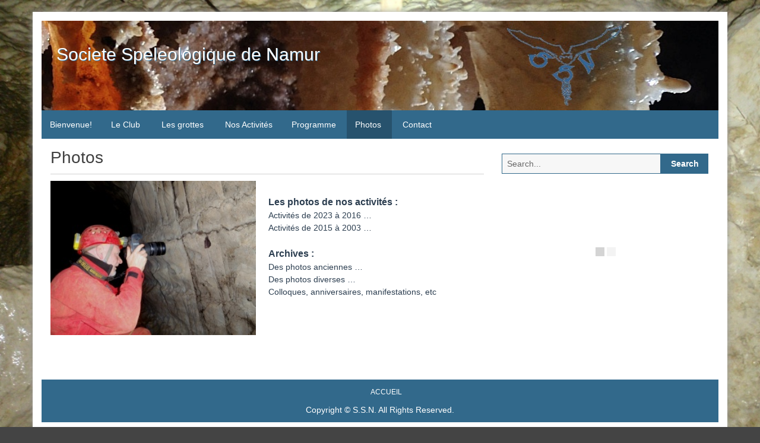

--- FILE ---
content_type: text/html; charset=UTF-8
request_url: https://blog.ssn-speleo-namur.be/photos/
body_size: 13595
content:
<!DOCTYPE html>
<html lang="fr-BE">
<head>
	<meta charset="UTF-8">
	<meta name="viewport" content="width=device-width, initial-scale=1">
	<link rel="profile" href="http://gmpg.org/xfn/11">
		<title>Photos &#8211; Societe Speleologique de Namur</title>
<meta name='robots' content='max-image-preview:large' />
<link rel="alternate" type="application/rss+xml" title="Societe Speleologique de Namur &raquo; Flux" href="https://blog.ssn-speleo-namur.be/feed/" />
<link rel="alternate" type="application/rss+xml" title="Societe Speleologique de Namur &raquo; Flux des commentaires" href="https://blog.ssn-speleo-namur.be/comments/feed/" />
<link rel="alternate" title="oEmbed (JSON)" type="application/json+oembed" href="https://blog.ssn-speleo-namur.be/wp-json/oembed/1.0/embed?url=https%3A%2F%2Fblog.ssn-speleo-namur.be%2Fphotos%2F" />
<link rel="alternate" title="oEmbed (XML)" type="text/xml+oembed" href="https://blog.ssn-speleo-namur.be/wp-json/oembed/1.0/embed?url=https%3A%2F%2Fblog.ssn-speleo-namur.be%2Fphotos%2F&#038;format=xml" />
<style id='wp-img-auto-sizes-contain-inline-css' type='text/css'>
img:is([sizes=auto i],[sizes^="auto," i]){contain-intrinsic-size:3000px 1500px}
/*# sourceURL=wp-img-auto-sizes-contain-inline-css */
</style>
<link rel='stylesheet' id='jalbum-css-css' href='https://usercontent.one/wp/blog.ssn-speleo-namur.be/wp-content/plugins/jalbum-bridge/css/jalbum.css?media=1660120623' type='text/css' media='all' />
<style id='wp-emoji-styles-inline-css' type='text/css'>

	img.wp-smiley, img.emoji {
		display: inline !important;
		border: none !important;
		box-shadow: none !important;
		height: 1em !important;
		width: 1em !important;
		margin: 0 0.07em !important;
		vertical-align: -0.1em !important;
		background: none !important;
		padding: 0 !important;
	}
/*# sourceURL=wp-emoji-styles-inline-css */
</style>
<style id='wp-block-library-inline-css' type='text/css'>
:root{--wp-block-synced-color:#7a00df;--wp-block-synced-color--rgb:122,0,223;--wp-bound-block-color:var(--wp-block-synced-color);--wp-editor-canvas-background:#ddd;--wp-admin-theme-color:#007cba;--wp-admin-theme-color--rgb:0,124,186;--wp-admin-theme-color-darker-10:#006ba1;--wp-admin-theme-color-darker-10--rgb:0,107,160.5;--wp-admin-theme-color-darker-20:#005a87;--wp-admin-theme-color-darker-20--rgb:0,90,135;--wp-admin-border-width-focus:2px}@media (min-resolution:192dpi){:root{--wp-admin-border-width-focus:1.5px}}.wp-element-button{cursor:pointer}:root .has-very-light-gray-background-color{background-color:#eee}:root .has-very-dark-gray-background-color{background-color:#313131}:root .has-very-light-gray-color{color:#eee}:root .has-very-dark-gray-color{color:#313131}:root .has-vivid-green-cyan-to-vivid-cyan-blue-gradient-background{background:linear-gradient(135deg,#00d084,#0693e3)}:root .has-purple-crush-gradient-background{background:linear-gradient(135deg,#34e2e4,#4721fb 50%,#ab1dfe)}:root .has-hazy-dawn-gradient-background{background:linear-gradient(135deg,#faaca8,#dad0ec)}:root .has-subdued-olive-gradient-background{background:linear-gradient(135deg,#fafae1,#67a671)}:root .has-atomic-cream-gradient-background{background:linear-gradient(135deg,#fdd79a,#004a59)}:root .has-nightshade-gradient-background{background:linear-gradient(135deg,#330968,#31cdcf)}:root .has-midnight-gradient-background{background:linear-gradient(135deg,#020381,#2874fc)}:root{--wp--preset--font-size--normal:16px;--wp--preset--font-size--huge:42px}.has-regular-font-size{font-size:1em}.has-larger-font-size{font-size:2.625em}.has-normal-font-size{font-size:var(--wp--preset--font-size--normal)}.has-huge-font-size{font-size:var(--wp--preset--font-size--huge)}.has-text-align-center{text-align:center}.has-text-align-left{text-align:left}.has-text-align-right{text-align:right}.has-fit-text{white-space:nowrap!important}#end-resizable-editor-section{display:none}.aligncenter{clear:both}.items-justified-left{justify-content:flex-start}.items-justified-center{justify-content:center}.items-justified-right{justify-content:flex-end}.items-justified-space-between{justify-content:space-between}.screen-reader-text{border:0;clip-path:inset(50%);height:1px;margin:-1px;overflow:hidden;padding:0;position:absolute;width:1px;word-wrap:normal!important}.screen-reader-text:focus{background-color:#ddd;clip-path:none;color:#444;display:block;font-size:1em;height:auto;left:5px;line-height:normal;padding:15px 23px 14px;text-decoration:none;top:5px;width:auto;z-index:100000}html :where(.has-border-color){border-style:solid}html :where([style*=border-top-color]){border-top-style:solid}html :where([style*=border-right-color]){border-right-style:solid}html :where([style*=border-bottom-color]){border-bottom-style:solid}html :where([style*=border-left-color]){border-left-style:solid}html :where([style*=border-width]){border-style:solid}html :where([style*=border-top-width]){border-top-style:solid}html :where([style*=border-right-width]){border-right-style:solid}html :where([style*=border-bottom-width]){border-bottom-style:solid}html :where([style*=border-left-width]){border-left-style:solid}html :where(img[class*=wp-image-]){height:auto;max-width:100%}:where(figure){margin:0 0 1em}html :where(.is-position-sticky){--wp-admin--admin-bar--position-offset:var(--wp-admin--admin-bar--height,0px)}@media screen and (max-width:600px){html :where(.is-position-sticky){--wp-admin--admin-bar--position-offset:0px}}

/*# sourceURL=wp-block-library-inline-css */
</style><link rel='stylesheet' id='simply-gallery-block-frontend-css' href='https://usercontent.one/wp/blog.ssn-speleo-namur.be/wp-content/plugins/simply-gallery-block/blocks/pgc_sgb.min.style.css?media=1660120623' type='text/css' media='all' />
<style id='global-styles-inline-css' type='text/css'>
:root{--wp--preset--aspect-ratio--square: 1;--wp--preset--aspect-ratio--4-3: 4/3;--wp--preset--aspect-ratio--3-4: 3/4;--wp--preset--aspect-ratio--3-2: 3/2;--wp--preset--aspect-ratio--2-3: 2/3;--wp--preset--aspect-ratio--16-9: 16/9;--wp--preset--aspect-ratio--9-16: 9/16;--wp--preset--color--black: #000000;--wp--preset--color--cyan-bluish-gray: #abb8c3;--wp--preset--color--white: #ffffff;--wp--preset--color--pale-pink: #f78da7;--wp--preset--color--vivid-red: #cf2e2e;--wp--preset--color--luminous-vivid-orange: #ff6900;--wp--preset--color--luminous-vivid-amber: #fcb900;--wp--preset--color--light-green-cyan: #7bdcb5;--wp--preset--color--vivid-green-cyan: #00d084;--wp--preset--color--pale-cyan-blue: #8ed1fc;--wp--preset--color--vivid-cyan-blue: #0693e3;--wp--preset--color--vivid-purple: #9b51e0;--wp--preset--gradient--vivid-cyan-blue-to-vivid-purple: linear-gradient(135deg,rgb(6,147,227) 0%,rgb(155,81,224) 100%);--wp--preset--gradient--light-green-cyan-to-vivid-green-cyan: linear-gradient(135deg,rgb(122,220,180) 0%,rgb(0,208,130) 100%);--wp--preset--gradient--luminous-vivid-amber-to-luminous-vivid-orange: linear-gradient(135deg,rgb(252,185,0) 0%,rgb(255,105,0) 100%);--wp--preset--gradient--luminous-vivid-orange-to-vivid-red: linear-gradient(135deg,rgb(255,105,0) 0%,rgb(207,46,46) 100%);--wp--preset--gradient--very-light-gray-to-cyan-bluish-gray: linear-gradient(135deg,rgb(238,238,238) 0%,rgb(169,184,195) 100%);--wp--preset--gradient--cool-to-warm-spectrum: linear-gradient(135deg,rgb(74,234,220) 0%,rgb(151,120,209) 20%,rgb(207,42,186) 40%,rgb(238,44,130) 60%,rgb(251,105,98) 80%,rgb(254,248,76) 100%);--wp--preset--gradient--blush-light-purple: linear-gradient(135deg,rgb(255,206,236) 0%,rgb(152,150,240) 100%);--wp--preset--gradient--blush-bordeaux: linear-gradient(135deg,rgb(254,205,165) 0%,rgb(254,45,45) 50%,rgb(107,0,62) 100%);--wp--preset--gradient--luminous-dusk: linear-gradient(135deg,rgb(255,203,112) 0%,rgb(199,81,192) 50%,rgb(65,88,208) 100%);--wp--preset--gradient--pale-ocean: linear-gradient(135deg,rgb(255,245,203) 0%,rgb(182,227,212) 50%,rgb(51,167,181) 100%);--wp--preset--gradient--electric-grass: linear-gradient(135deg,rgb(202,248,128) 0%,rgb(113,206,126) 100%);--wp--preset--gradient--midnight: linear-gradient(135deg,rgb(2,3,129) 0%,rgb(40,116,252) 100%);--wp--preset--font-size--small: 13px;--wp--preset--font-size--medium: 20px;--wp--preset--font-size--large: 36px;--wp--preset--font-size--x-large: 42px;--wp--preset--spacing--20: 0.44rem;--wp--preset--spacing--30: 0.67rem;--wp--preset--spacing--40: 1rem;--wp--preset--spacing--50: 1.5rem;--wp--preset--spacing--60: 2.25rem;--wp--preset--spacing--70: 3.38rem;--wp--preset--spacing--80: 5.06rem;--wp--preset--shadow--natural: 6px 6px 9px rgba(0, 0, 0, 0.2);--wp--preset--shadow--deep: 12px 12px 50px rgba(0, 0, 0, 0.4);--wp--preset--shadow--sharp: 6px 6px 0px rgba(0, 0, 0, 0.2);--wp--preset--shadow--outlined: 6px 6px 0px -3px rgb(255, 255, 255), 6px 6px rgb(0, 0, 0);--wp--preset--shadow--crisp: 6px 6px 0px rgb(0, 0, 0);}:where(.is-layout-flex){gap: 0.5em;}:where(.is-layout-grid){gap: 0.5em;}body .is-layout-flex{display: flex;}.is-layout-flex{flex-wrap: wrap;align-items: center;}.is-layout-flex > :is(*, div){margin: 0;}body .is-layout-grid{display: grid;}.is-layout-grid > :is(*, div){margin: 0;}:where(.wp-block-columns.is-layout-flex){gap: 2em;}:where(.wp-block-columns.is-layout-grid){gap: 2em;}:where(.wp-block-post-template.is-layout-flex){gap: 1.25em;}:where(.wp-block-post-template.is-layout-grid){gap: 1.25em;}.has-black-color{color: var(--wp--preset--color--black) !important;}.has-cyan-bluish-gray-color{color: var(--wp--preset--color--cyan-bluish-gray) !important;}.has-white-color{color: var(--wp--preset--color--white) !important;}.has-pale-pink-color{color: var(--wp--preset--color--pale-pink) !important;}.has-vivid-red-color{color: var(--wp--preset--color--vivid-red) !important;}.has-luminous-vivid-orange-color{color: var(--wp--preset--color--luminous-vivid-orange) !important;}.has-luminous-vivid-amber-color{color: var(--wp--preset--color--luminous-vivid-amber) !important;}.has-light-green-cyan-color{color: var(--wp--preset--color--light-green-cyan) !important;}.has-vivid-green-cyan-color{color: var(--wp--preset--color--vivid-green-cyan) !important;}.has-pale-cyan-blue-color{color: var(--wp--preset--color--pale-cyan-blue) !important;}.has-vivid-cyan-blue-color{color: var(--wp--preset--color--vivid-cyan-blue) !important;}.has-vivid-purple-color{color: var(--wp--preset--color--vivid-purple) !important;}.has-black-background-color{background-color: var(--wp--preset--color--black) !important;}.has-cyan-bluish-gray-background-color{background-color: var(--wp--preset--color--cyan-bluish-gray) !important;}.has-white-background-color{background-color: var(--wp--preset--color--white) !important;}.has-pale-pink-background-color{background-color: var(--wp--preset--color--pale-pink) !important;}.has-vivid-red-background-color{background-color: var(--wp--preset--color--vivid-red) !important;}.has-luminous-vivid-orange-background-color{background-color: var(--wp--preset--color--luminous-vivid-orange) !important;}.has-luminous-vivid-amber-background-color{background-color: var(--wp--preset--color--luminous-vivid-amber) !important;}.has-light-green-cyan-background-color{background-color: var(--wp--preset--color--light-green-cyan) !important;}.has-vivid-green-cyan-background-color{background-color: var(--wp--preset--color--vivid-green-cyan) !important;}.has-pale-cyan-blue-background-color{background-color: var(--wp--preset--color--pale-cyan-blue) !important;}.has-vivid-cyan-blue-background-color{background-color: var(--wp--preset--color--vivid-cyan-blue) !important;}.has-vivid-purple-background-color{background-color: var(--wp--preset--color--vivid-purple) !important;}.has-black-border-color{border-color: var(--wp--preset--color--black) !important;}.has-cyan-bluish-gray-border-color{border-color: var(--wp--preset--color--cyan-bluish-gray) !important;}.has-white-border-color{border-color: var(--wp--preset--color--white) !important;}.has-pale-pink-border-color{border-color: var(--wp--preset--color--pale-pink) !important;}.has-vivid-red-border-color{border-color: var(--wp--preset--color--vivid-red) !important;}.has-luminous-vivid-orange-border-color{border-color: var(--wp--preset--color--luminous-vivid-orange) !important;}.has-luminous-vivid-amber-border-color{border-color: var(--wp--preset--color--luminous-vivid-amber) !important;}.has-light-green-cyan-border-color{border-color: var(--wp--preset--color--light-green-cyan) !important;}.has-vivid-green-cyan-border-color{border-color: var(--wp--preset--color--vivid-green-cyan) !important;}.has-pale-cyan-blue-border-color{border-color: var(--wp--preset--color--pale-cyan-blue) !important;}.has-vivid-cyan-blue-border-color{border-color: var(--wp--preset--color--vivid-cyan-blue) !important;}.has-vivid-purple-border-color{border-color: var(--wp--preset--color--vivid-purple) !important;}.has-vivid-cyan-blue-to-vivid-purple-gradient-background{background: var(--wp--preset--gradient--vivid-cyan-blue-to-vivid-purple) !important;}.has-light-green-cyan-to-vivid-green-cyan-gradient-background{background: var(--wp--preset--gradient--light-green-cyan-to-vivid-green-cyan) !important;}.has-luminous-vivid-amber-to-luminous-vivid-orange-gradient-background{background: var(--wp--preset--gradient--luminous-vivid-amber-to-luminous-vivid-orange) !important;}.has-luminous-vivid-orange-to-vivid-red-gradient-background{background: var(--wp--preset--gradient--luminous-vivid-orange-to-vivid-red) !important;}.has-very-light-gray-to-cyan-bluish-gray-gradient-background{background: var(--wp--preset--gradient--very-light-gray-to-cyan-bluish-gray) !important;}.has-cool-to-warm-spectrum-gradient-background{background: var(--wp--preset--gradient--cool-to-warm-spectrum) !important;}.has-blush-light-purple-gradient-background{background: var(--wp--preset--gradient--blush-light-purple) !important;}.has-blush-bordeaux-gradient-background{background: var(--wp--preset--gradient--blush-bordeaux) !important;}.has-luminous-dusk-gradient-background{background: var(--wp--preset--gradient--luminous-dusk) !important;}.has-pale-ocean-gradient-background{background: var(--wp--preset--gradient--pale-ocean) !important;}.has-electric-grass-gradient-background{background: var(--wp--preset--gradient--electric-grass) !important;}.has-midnight-gradient-background{background: var(--wp--preset--gradient--midnight) !important;}.has-small-font-size{font-size: var(--wp--preset--font-size--small) !important;}.has-medium-font-size{font-size: var(--wp--preset--font-size--medium) !important;}.has-large-font-size{font-size: var(--wp--preset--font-size--large) !important;}.has-x-large-font-size{font-size: var(--wp--preset--font-size--x-large) !important;}
/*# sourceURL=global-styles-inline-css */
</style>

<style id='classic-theme-styles-inline-css' type='text/css'>
/*! This file is auto-generated */
.wp-block-button__link{color:#fff;background-color:#32373c;border-radius:9999px;box-shadow:none;text-decoration:none;padding:calc(.667em + 2px) calc(1.333em + 2px);font-size:1.125em}.wp-block-file__button{background:#32373c;color:#fff;text-decoration:none}
/*# sourceURL=/wp-includes/css/classic-themes.min.css */
</style>
<link rel='stylesheet' id='pgc-simply-gallery-plugin-lightbox-style-css' href='https://usercontent.one/wp/blog.ssn-speleo-namur.be/wp-content/plugins/simply-gallery-block/plugins/pgc_sgb_lightbox.min.style.css?media=1660120623' type='text/css' media='all' />
<link rel='stylesheet' id='blue-planet-style-bootstrap-css' href='https://usercontent.one/wp/blog.ssn-speleo-namur.be/wp-content/themes/blue-planet/thirdparty/bootstrap/css/bootstrap.min.css?media=1660120623' type='text/css' media='all' />
<link rel='stylesheet' id='genericons-css' href='https://usercontent.one/wp/blog.ssn-speleo-namur.be/wp-content/themes/blue-planet/thirdparty/genericons/genericons.min.css?media=1660120623' type='text/css' media='all' />
<link rel='stylesheet' id='meanmenu-style-css' href='https://usercontent.one/wp/blog.ssn-speleo-namur.be/wp-content/themes/blue-planet/thirdparty/meanmenu/meanmenu.min.css?media=1660120623' type='text/css' media='all' />
<link rel='stylesheet' id='blue-planet-style-css' href='https://usercontent.one/wp/blog.ssn-speleo-namur.be/wp-content/themes/blue-planet/style.css?media=1660120623' type='text/css' media='all' />
<style id='blue-planet-style-inline-css' type='text/css'>
header#masthead{background-color:#00ADB3;}
/*# sourceURL=blue-planet-style-inline-css */
</style>
<script type="text/javascript" src="https://blog.ssn-speleo-namur.be/wp-includes/js/jquery/jquery.min.js" id="jquery-core-js"></script>
<script type="text/javascript" src="https://usercontent.one/wp/blog.ssn-speleo-namur.be/wp-content/plugins/jalbum-bridge/js/jalbum.min.js?media=1660120623" id="jalbum-js-js"></script>
<script type="text/javascript" src="https://usercontent.one/wp/blog.ssn-speleo-namur.be/wp-content/plugins/stop-user-enumeration/frontend/js/frontend.js?media=1660120623" id="stop-user-enumeration-js" defer="defer" data-wp-strategy="defer"></script>
<script type="text/javascript" src="https://blog.ssn-speleo-namur.be/wp-includes/js/jquery/jquery-migrate.min.js" id="jquery-migrate-js"></script>
<script type="text/javascript" id="whp8452front.js4449-js-extra">
/* <![CDATA[ */
var whp_local_data = {"add_url":"https://blog.ssn-speleo-namur.be/wp-admin/post-new.php?post_type=event","ajaxurl":"https://blog.ssn-speleo-namur.be/wp-admin/admin-ajax.php"};
//# sourceURL=whp8452front.js4449-js-extra
/* ]]> */
</script>
<script type="text/javascript" src="https://usercontent.one/wp/blog.ssn-speleo-namur.be/wp-content/plugins/wp-security-hardening/modules/js/front.js?media=1660120623" id="whp8452front.js4449-js"></script>
<link rel="https://api.w.org/" href="https://blog.ssn-speleo-namur.be/wp-json/" /><link rel="alternate" title="JSON" type="application/json" href="https://blog.ssn-speleo-namur.be/wp-json/wp/v2/pages/1262" /><link rel="EditURI" type="application/rsd+xml" title="RSD" href="https://blog.ssn-speleo-namur.be/xmlrpc.php?rsd" />

<link rel="canonical" href="https://blog.ssn-speleo-namur.be/photos/" />
<link rel='shortlink' href='https://blog.ssn-speleo-namur.be/?p=1262' />
<style>[class*=" icon-oc-"],[class^=icon-oc-]{speak:none;font-style:normal;font-weight:400;font-variant:normal;text-transform:none;line-height:1;-webkit-font-smoothing:antialiased;-moz-osx-font-smoothing:grayscale}.icon-oc-one-com-white-32px-fill:before{content:"901"}.icon-oc-one-com:before{content:"900"}#one-com-icon,.toplevel_page_onecom-wp .wp-menu-image{speak:none;display:flex;align-items:center;justify-content:center;text-transform:none;line-height:1;-webkit-font-smoothing:antialiased;-moz-osx-font-smoothing:grayscale}.onecom-wp-admin-bar-item>a,.toplevel_page_onecom-wp>.wp-menu-name{font-size:16px;font-weight:400;line-height:1}.toplevel_page_onecom-wp>.wp-menu-name img{width:69px;height:9px;}.wp-submenu-wrap.wp-submenu>.wp-submenu-head>img{width:88px;height:auto}.onecom-wp-admin-bar-item>a img{height:7px!important}.onecom-wp-admin-bar-item>a img,.toplevel_page_onecom-wp>.wp-menu-name img{opacity:.8}.onecom-wp-admin-bar-item.hover>a img,.toplevel_page_onecom-wp.wp-has-current-submenu>.wp-menu-name img,li.opensub>a.toplevel_page_onecom-wp>.wp-menu-name img{opacity:1}#one-com-icon:before,.onecom-wp-admin-bar-item>a:before,.toplevel_page_onecom-wp>.wp-menu-image:before{content:'';position:static!important;background-color:rgba(240,245,250,.4);border-radius:102px;width:18px;height:18px;padding:0!important}.onecom-wp-admin-bar-item>a:before{width:14px;height:14px}.onecom-wp-admin-bar-item.hover>a:before,.toplevel_page_onecom-wp.opensub>a>.wp-menu-image:before,.toplevel_page_onecom-wp.wp-has-current-submenu>.wp-menu-image:before{background-color:#76b82a}.onecom-wp-admin-bar-item>a{display:inline-flex!important;align-items:center;justify-content:center}#one-com-logo-wrapper{font-size:4em}#one-com-icon{vertical-align:middle}.imagify-welcome{display:none !important;}</style><noscript><style>.simply-gallery-amp{ display: block !important; }</style></noscript><noscript><style>.sgb-preloader{ display: none !important; }</style></noscript><style type="text/css" id="custom-background-css">
body.custom-background { background-color: #444444; background-image: url("https://usercontent.one/wp/blog.ssn-speleo-namur.be/wp-content/uploads/2019/02/P4110050.jpg?media=1660120623"); background-position: left top; background-size: cover; background-repeat: no-repeat; background-attachment: fixed; }
</style>
	<link rel="icon" href="https://usercontent.one/wp/blog.ssn-speleo-namur.be/wp-content/uploads/2015/11/cropped-logo-2013-texte-noir-32x32.png?media=1660120623" sizes="32x32" />
<link rel="icon" href="https://usercontent.one/wp/blog.ssn-speleo-namur.be/wp-content/uploads/2015/11/cropped-logo-2013-texte-noir-192x192.png?media=1660120623" sizes="192x192" />
<link rel="apple-touch-icon" href="https://usercontent.one/wp/blog.ssn-speleo-namur.be/wp-content/uploads/2015/11/cropped-logo-2013-texte-noir-180x180.png?media=1660120623" />
<meta name="msapplication-TileImage" content="https://usercontent.one/wp/blog.ssn-speleo-namur.be/wp-content/uploads/2015/11/cropped-logo-2013-texte-noir-270x270.png?media=1660120623" />
		<style type="text/css" id="wp-custom-css">
			/*
Welcome to Custom CSS!

To learn how this works, see http://wp.me/PEmnE-Bt
*/
.postmeta {
	display: none;
}

.post-meta {
	display: none;
}		</style>
		<link rel='stylesheet' id='whp4671tw-bs4.css-css' href='https://usercontent.one/wp/blog.ssn-speleo-namur.be/wp-content/plugins/wp-security-hardening/modules/inc/assets/css/tw-bs4.css?media=1660120623' type='text/css' media='all' />
<link rel='stylesheet' id='whp4977font-awesome.min.css-css' href='https://usercontent.one/wp/blog.ssn-speleo-namur.be/wp-content/plugins/wp-security-hardening/modules/inc/fa/css/font-awesome.min.css?media=1660120623' type='text/css' media='all' />
<link rel='stylesheet' id='whp6114front.css-css' href='https://usercontent.one/wp/blog.ssn-speleo-namur.be/wp-content/plugins/wp-security-hardening/modules/css/front.css?media=1660120623' type='text/css' media='all' />
</head>

<body class="wp-singular page-template-default page page-id-1262 custom-background wp-embed-responsive wp-theme-blue-planet custom-header-enabled">
<a href="#content" class="screen-reader-text">Skip to content</a>
  <div class="container">
    <div class="container-open-wrapper">
	        </div>

	  <div id="page" class="hfeed site">

	    
			<header id="masthead" class="site-header" role="banner">

		                                <div class="header-image-wrapper">

                            <a href="https://blog.ssn-speleo-namur.be/" rel="home"><img id="bs-header-image" src="https://usercontent.one/wp/blog.ssn-speleo-namur.be/wp-content/uploads/2015/12/cropped-2009Tharaux_311k.jpg?media=1660120623" width="1140" height="151" alt="" /></a>
                            <div class="site-branding">
                                <div class="site-info">
                                                                        		<p class="site-title"><a href="https://blog.ssn-speleo-namur.be/" rel="home">Societe Speleologique de Namur</a></p>
                                    	                                    <p class="site-description"></p>
                                </div>
                            </div>
                    </div>
        
    
		    			</header><!-- #masthead -->

	    	    <nav role="navigation" class="blueplanet-nav" id="site-navigation" aria-label="Primary Menu">

        
	        	<button class="menu-toggle" aria-hidden="true">Primary Menu</button>
					<div class="menu-mainmenu-container"><ul id="menu-top" class="nav-menu"><li id="menu-item-329" class="menu-item menu-item-type-post_type menu-item-object-page menu-item-home menu-item-329"><a href="https://blog.ssn-speleo-namur.be/">Bienvenue!</a></li>
<li id="menu-item-454" class="menu-item menu-item-type-post_type menu-item-object-page menu-item-has-children menu-item-454"><a href="https://blog.ssn-speleo-namur.be/le-club/">Le Club</a>
<ul class="sub-menu">
	<li id="menu-item-334" class="menu-item menu-item-type-post_type menu-item-object-page menu-item-334"><a href="https://blog.ssn-speleo-namur.be/le-club/la-vie-de-lassociation/">La vie de l&#8217;association…</a></li>
	<li id="menu-item-335" class="menu-item menu-item-type-post_type menu-item-object-page menu-item-335"><a href="https://blog.ssn-speleo-namur.be/le-club/le-local/">Le local</a></li>
	<li id="menu-item-333" class="menu-item menu-item-type-post_type menu-item-object-page menu-item-333"><a href="https://blog.ssn-speleo-namur.be/le-club/inscription/">L’affiliation</a></li>
	<li id="menu-item-446" class="menu-item menu-item-type-post_type menu-item-object-page menu-item-446"><a href="https://blog.ssn-speleo-namur.be/le-club/bulletin/">Les publications</a></li>
	<li id="menu-item-465" class="menu-item menu-item-type-post_type menu-item-object-page menu-item-465"><a href="https://blog.ssn-speleo-namur.be/le-club/les-membres-sympathisants/">Liens amicaux</a></li>
</ul>
</li>
<li id="menu-item-477" class="menu-item menu-item-type-post_type menu-item-object-page menu-item-has-children menu-item-477"><a href="https://blog.ssn-speleo-namur.be/les-grottes/">Les grottes</a>
<ul class="sub-menu">
	<li id="menu-item-510" class="menu-item menu-item-type-post_type menu-item-object-page menu-item-510"><a href="https://blog.ssn-speleo-namur.be/les-grottes/acces-aux-grottes/">Accès aux grottes</a></li>
	<li id="menu-item-511" class="menu-item menu-item-type-post_type menu-item-object-page menu-item-511"><a href="https://blog.ssn-speleo-namur.be/les-grottes/historique-des-explorations/">Historique des explos</a></li>
	<li id="menu-item-497" class="menu-item menu-item-type-post_type menu-item-object-page menu-item-497"><a href="https://blog.ssn-speleo-namur.be/les-grottes/topotheque/">La topotheque</a></li>
</ul>
</li>
<li id="menu-item-332" class="menu-item menu-item-type-post_type menu-item-object-page menu-item-332"><a href="https://blog.ssn-speleo-namur.be/nos-activites/">Nos Activités</a></li>
<li id="menu-item-710" class="menu-item menu-item-type-post_type menu-item-object-page menu-item-710"><a href="https://blog.ssn-speleo-namur.be/programme/">Programme</a></li>
<li id="menu-item-1264" class="menu-item menu-item-type-post_type menu-item-object-page current-menu-item page_item page-item-1262 current_page_item menu-item-has-children menu-item-1264"><a href="https://blog.ssn-speleo-namur.be/photos/" aria-current="page">Photos</a>
<ul class="sub-menu">
	<li id="menu-item-8656" class="menu-item menu-item-type-custom menu-item-object-custom menu-item-8656"><a href="http://www.ssn-speleo-namur.be/photosjalbums/activités/">Activités 2023-2016</a></li>
	<li id="menu-item-8657" class="menu-item menu-item-type-custom menu-item-object-custom menu-item-8657"><a href="http://www.ssn-speleo-namur.be/photosjalbums/activites-2015-2007/">Activités 2015-2003</a></li>
	<li id="menu-item-1261" class="menu-item menu-item-type-custom menu-item-object-custom menu-item-1261"><a href="https://www.ssn-speleo-namur.be/photosjalbums/archives/">Archives</a></li>
</ul>
</li>
<li id="menu-item-478" class="menu-item menu-item-type-post_type menu-item-object-page menu-item-478"><a href="https://blog.ssn-speleo-namur.be/contact/">Contact</a></li>
</ul></div>
        
	    </nav>

		<div class="clear"></div>

    
    <div id="content" class="site-content">

    	<div id="primary" class="content-area col-md-8 col-sm-12 col-xs-12  pull-left ">
				<main id="main" class="site-main" role="main">
		
			
				
<article id="post-1262" class="post-1262 page type-page status-publish hentry">
	<header class="entry-header">
		<h1 class="entry-title">Photos</h1>	</header><!-- .entry-header -->

	<div class="entry-content">
				<p><img fetchpriority="high" decoding="async" class=" wp-image-1269 alignleft" src="https://usercontent.one/wp/blog.ssn-speleo-namur.be/wp-content/uploads/2015/12/20091106-PB060027w-300x225.jpg?media=1660120623" alt="" width="346" height="262" /><span style="font-size: 12pt;"><strong><br />
Les photos de nos activités :</strong></span><br />
Activités de 2023 à 2016 &#8230;<br />
Activités de 2015 à 2003 &#8230;</p>
<p><span style="font-size: 12pt;"><strong>Archives : </strong></span><br />
Des photos anciennes &#8230;<br />
Des photos diverses &#8230;<br />
Colloques, anniversaires, manifestations, etc</p>
<p>&nbsp;</p>
<h1> </h1>
			</div><!-- .entry-content -->
	<footer class="entry-meta">
			</footer><!-- .entry-meta -->
</article><!-- #post-## -->

				
			
					</main><!-- #main -->
			</div><!-- #primary -->

<div id="secondary" class="widget-area col-md-4" role="complementary">
	
	
	
		<aside id="search-2" class="widget widget_search"><form role="search" method="get" class="search-form" action="https://blog.ssn-speleo-namur.be/">
	<fieldset>
		<span class="screen-reader-text">Search for:</span>
		<input type="search" class="search-field" placeholder="Search..." value="" name="s" title="Search for:">
		<input type="submit" class="search-submit" value="Search">
	</fieldset>
</form>
</aside><aside id="block-3" class="widget widget_block"><div class="pgc-sgb-cb wp-block-pgcsimplygalleryblock-slider " data-gallery-id="0bb50721"style=&quot;min-height:400px&quot;><div class="sgb-preloader" id="pr_0bb50721">
	<div class="sgb-square" style="background:#d4d4d4"></div>
	<div class="sgb-square" style="background:#d4d4d4"></div>
	<div class="sgb-square" style="background:#d4d4d4"></div>
	<div class="sgb-square" style="background:#d4d4d4"></div></div><div class="simply-gallery-amp pgc_sgb_slider "><noscript><div class="sgb-gallery"><div class="sgb-item"><a href="https://blog.ssn-speleo-namur.be/2010orgnac_24/" target="_blank"><img decoding="async" alt="" width="300" height="200" loading="lazy" src="https://usercontent.one/wp/blog.ssn-speleo-namur.be/wp-content/uploads/2015/11/2010Orgnac_24-300x200.jpg?media=1660120623" srcset="https://usercontent.one/wp/blog.ssn-speleo-namur.be/wp-content/uploads/2015/11/2010Orgnac_24-300x200.jpg?media=1660120623 300w,https://usercontent.one/wp/blog.ssn-speleo-namur.be/wp-content/uploads/2015/11/2010Orgnac_24-1024x683.jpg?media=1660120623 730w,https://usercontent.one/wp/blog.ssn-speleo-namur.be/wp-content/uploads/2015/11/2010Orgnac_24.jpg?media=1660120623 1222w" sizes="auto, 250px"/></a></div><div class="sgb-item"><a href="https://blog.ssn-speleo-namur.be/2010orgnac_25/" target="_blank"><img decoding="async" alt="" width="300" height="200" loading="lazy" src="https://usercontent.one/wp/blog.ssn-speleo-namur.be/wp-content/uploads/2015/11/2010Orgnac_25-300x200.jpg?media=1660120623" srcset="https://usercontent.one/wp/blog.ssn-speleo-namur.be/wp-content/uploads/2015/11/2010Orgnac_25-300x200.jpg?media=1660120623 300w,https://usercontent.one/wp/blog.ssn-speleo-namur.be/wp-content/uploads/2015/11/2010Orgnac_25-1024x683.jpg?media=1660120623 730w,https://usercontent.one/wp/blog.ssn-speleo-namur.be/wp-content/uploads/2015/11/2010Orgnac_25.jpg?media=1660120623 2892w" sizes="auto, 250px"/></a></div><div class="sgb-item"><a href="https://blog.ssn-speleo-namur.be/2010orgnac_05/" target="_blank"><img decoding="async" alt="" width="300" height="200" loading="lazy" src="https://usercontent.one/wp/blog.ssn-speleo-namur.be/wp-content/uploads/2015/11/2010Orgnac_05-300x200.jpg?media=1660120623" srcset="https://usercontent.one/wp/blog.ssn-speleo-namur.be/wp-content/uploads/2015/11/2010Orgnac_05-300x200.jpg?media=1660120623 300w,https://usercontent.one/wp/blog.ssn-speleo-namur.be/wp-content/uploads/2015/11/2010Orgnac_05-1024x683.jpg?media=1660120623 730w,https://usercontent.one/wp/blog.ssn-speleo-namur.be/wp-content/uploads/2015/11/2010Orgnac_05.jpg?media=1660120623 2064w" sizes="auto, 250px"/></a></div><div class="sgb-item"><a href="https://blog.ssn-speleo-namur.be/gfl-perenoel_11/" target="_blank"><img decoding="async" alt="" width="225" height="300" loading="lazy" src="https://usercontent.one/wp/blog.ssn-speleo-namur.be/wp-content/uploads/2015/11/GFl-Perenoel_11-225x300.jpg?media=1660120623" srcset="https://usercontent.one/wp/blog.ssn-speleo-namur.be/wp-content/uploads/2015/11/GFl-Perenoel_11-225x300.jpg?media=1660120623 225w,https://usercontent.one/wp/blog.ssn-speleo-namur.be/wp-content/uploads/2015/11/GFl-Perenoel_11-768x1024.jpg?media=1660120623 730w,https://usercontent.one/wp/blog.ssn-speleo-namur.be/wp-content/uploads/2015/11/GFl-Perenoel_11.jpg?media=1660120623 768w" sizes="auto, 250px"/></a></div><div class="sgb-item"><a href="https://blog.ssn-speleo-namur.be/gfl-perenoel_03/" target="_blank"><img decoding="async" alt="" width="300" height="225" loading="lazy" src="https://usercontent.one/wp/blog.ssn-speleo-namur.be/wp-content/uploads/2015/11/GFl-Perenoel_03-300x225.jpg?media=1660120623" srcset="https://usercontent.one/wp/blog.ssn-speleo-namur.be/wp-content/uploads/2015/11/GFl-Perenoel_03-300x225.jpg?media=1660120623 300w,https://usercontent.one/wp/blog.ssn-speleo-namur.be/wp-content/uploads/2015/11/GFl-Perenoel_03-1024x768.jpg?media=1660120623 730w,https://usercontent.one/wp/blog.ssn-speleo-namur.be/wp-content/uploads/2015/11/GFl-Perenoel_03.jpg?media=1660120623 1024w" sizes="auto, 250px"/></a></div><div class="sgb-item"><a href="https://blog.ssn-speleo-namur.be/nos-activites/les-72-plongees-de-2016/cabouy_lot_cr-1007_010/" target="_blank"><img decoding="async" alt="" width="300" height="225" loading="lazy" src="https://usercontent.one/wp/blog.ssn-speleo-namur.be/wp-content/uploads/2017/02/Cabouy_Lot_CR-1007_010-300x225.jpg?media=1660120623" srcset="https://usercontent.one/wp/blog.ssn-speleo-namur.be/wp-content/uploads/2017/02/Cabouy_Lot_CR-1007_010-300x225.jpg?media=1660120623 300w,https://usercontent.one/wp/blog.ssn-speleo-namur.be/wp-content/uploads/2017/02/Cabouy_Lot_CR-1007_010.jpg?media=1660120623 882w" sizes="auto, 250px"/></a></div><div class="sgb-item"><a href="https://blog.ssn-speleo-namur.be/gfl-perenoel_16-2/" target="_blank"><img decoding="async" alt="" width="225" height="300" loading="lazy" src="https://usercontent.one/wp/blog.ssn-speleo-namur.be/wp-content/uploads/2015/12/GFl-Perenoel_16-225x300.jpg?media=1660120623" srcset="https://usercontent.one/wp/blog.ssn-speleo-namur.be/wp-content/uploads/2015/12/GFl-Perenoel_16-225x300.jpg?media=1660120623 225w,https://usercontent.one/wp/blog.ssn-speleo-namur.be/wp-content/uploads/2015/12/GFl-Perenoel_16-768x1024.jpg?media=1660120623 730w,https://usercontent.one/wp/blog.ssn-speleo-namur.be/wp-content/uploads/2015/12/GFl-Perenoel_16.jpg?media=1660120623 768w" sizes="auto, 250px"/></a></div><div class="sgb-item"><a href="https://blog.ssn-speleo-namur.be/gfl-perenoel_12-2/" target="_blank"><img decoding="async" alt="" width="225" height="300" loading="lazy" src="https://usercontent.one/wp/blog.ssn-speleo-namur.be/wp-content/uploads/2015/12/GFl-Perenoel_12-225x300.jpg?media=1660120623" srcset="https://usercontent.one/wp/blog.ssn-speleo-namur.be/wp-content/uploads/2015/12/GFl-Perenoel_12-225x300.jpg?media=1660120623 225w,https://usercontent.one/wp/blog.ssn-speleo-namur.be/wp-content/uploads/2015/12/GFl-Perenoel_12-768x1024.jpg?media=1660120623 730w,https://usercontent.one/wp/blog.ssn-speleo-namur.be/wp-content/uploads/2015/12/GFl-Perenoel_12.jpg?media=1660120623 768w" sizes="auto, 250px"/></a></div><div class="sgb-item"><a href="https://blog.ssn-speleo-namur.be/le-club/bulletin/cropped-couverture-bull10-copie1-jpg/" target="_blank"><img decoding="async" alt="" width="220" height="300" loading="lazy" src="https://usercontent.one/wp/blog.ssn-speleo-namur.be/wp-content/uploads/2015/11/cropped-couverture-bull10-copie1-220x300.jpg?media=1660120623" srcset="https://usercontent.one/wp/blog.ssn-speleo-namur.be/wp-content/uploads/2015/11/cropped-couverture-bull10-copie1-220x300.jpg?media=1660120623 220w,https://usercontent.one/wp/blog.ssn-speleo-namur.be/wp-content/uploads/2015/11/cropped-couverture-bull10-copie1.jpg?media=1660120623 724w" sizes="auto, 250px"/></a></div><div class="sgb-item"><a href="https://blog.ssn-speleo-namur.be/les-plongees-souterraines-de-2022/lison-source-du_diving_doubs25__cr_10-2014_053/" target="_blank"><img decoding="async" alt="" width="262" height="300" loading="lazy" src="https://usercontent.one/wp/blog.ssn-speleo-namur.be/wp-content/uploads/2015/11/lison-source-du_diving_doubs25__cr_10-2014_053-262x300.jpg?media=1660120623" srcset="https://usercontent.one/wp/blog.ssn-speleo-namur.be/wp-content/uploads/2015/11/lison-source-du_diving_doubs25__cr_10-2014_053-262x300.jpg?media=1660120623 262w,https://usercontent.one/wp/blog.ssn-speleo-namur.be/wp-content/uploads/2015/11/lison-source-du_diving_doubs25__cr_10-2014_053.jpg?media=1660120623 768w" sizes="auto, 250px"/></a></div><div class="sgb-item"><a href="https://blog.ssn-speleo-namur.be/2010orgnac_20/" target="_blank"><img decoding="async" alt="" width="214" height="300" loading="lazy" src="https://usercontent.one/wp/blog.ssn-speleo-namur.be/wp-content/uploads/2015/11/2010Orgnac_20-214x300.jpg?media=1660120623" srcset="https://usercontent.one/wp/blog.ssn-speleo-namur.be/wp-content/uploads/2015/11/2010Orgnac_20-214x300.jpg?media=1660120623 214w,https://usercontent.one/wp/blog.ssn-speleo-namur.be/wp-content/uploads/2015/11/2010Orgnac_20-731x1024.jpg?media=1660120623 730w,https://usercontent.one/wp/blog.ssn-speleo-namur.be/wp-content/uploads/2015/11/2010Orgnac_20.jpg?media=1660120623 2232w" sizes="auto, 250px"/></a></div><div class="sgb-item"><a href="https://blog.ssn-speleo-namur.be/nos-activites/activites-speleo-2013/gfl-perenoel_20/" target="_blank"><img decoding="async" alt="" width="300" height="225" loading="lazy" src="https://usercontent.one/wp/blog.ssn-speleo-namur.be/wp-content/uploads/2015/11/GFl-Perenoel_20-300x225.jpg?media=1660120623" srcset="https://usercontent.one/wp/blog.ssn-speleo-namur.be/wp-content/uploads/2015/11/GFl-Perenoel_20-300x225.jpg?media=1660120623 300w,https://usercontent.one/wp/blog.ssn-speleo-namur.be/wp-content/uploads/2015/11/GFl-Perenoel_20-1024x768.jpg?media=1660120623 730w,https://usercontent.one/wp/blog.ssn-speleo-namur.be/wp-content/uploads/2015/11/GFl-Perenoel_20.jpg?media=1660120623 1024w" sizes="auto, 250px"/></a></div><div class="sgb-item"><a href="https://blog.ssn-speleo-namur.be/2010orgnac_21/" target="_blank"><img decoding="async" alt="" width="300" height="200" loading="lazy" src="https://usercontent.one/wp/blog.ssn-speleo-namur.be/wp-content/uploads/2015/11/2010Orgnac_21-300x200.jpg?media=1660120623" srcset="https://usercontent.one/wp/blog.ssn-speleo-namur.be/wp-content/uploads/2015/11/2010Orgnac_21-300x200.jpg?media=1660120623 300w,https://usercontent.one/wp/blog.ssn-speleo-namur.be/wp-content/uploads/2015/11/2010Orgnac_21-1024x681.jpg?media=1660120623 730w,https://usercontent.one/wp/blog.ssn-speleo-namur.be/wp-content/uploads/2015/11/2010Orgnac_21.jpg?media=1660120623 4256w" sizes="auto, 250px"/></a></div><div class="sgb-item"><a href="https://blog.ssn-speleo-namur.be/gfl-perenoel_24-2/" target="_blank"><img decoding="async" alt="" width="225" height="300" loading="lazy" src="https://usercontent.one/wp/blog.ssn-speleo-namur.be/wp-content/uploads/2015/12/GFl-Perenoel_24-225x300.jpg?media=1660120623" srcset="https://usercontent.one/wp/blog.ssn-speleo-namur.be/wp-content/uploads/2015/12/GFl-Perenoel_24-225x300.jpg?media=1660120623 225w,https://usercontent.one/wp/blog.ssn-speleo-namur.be/wp-content/uploads/2015/12/GFl-Perenoel_24-768x1024.jpg?media=1660120623 730w,https://usercontent.one/wp/blog.ssn-speleo-namur.be/wp-content/uploads/2015/12/GFl-Perenoel_24.jpg?media=1660120623 768w" sizes="auto, 250px"/></a></div><div class="sgb-item"><a href="https://blog.ssn-speleo-namur.be/gfl-perenoel_11-2/" target="_blank"><img decoding="async" alt="" width="225" height="300" loading="lazy" src="https://usercontent.one/wp/blog.ssn-speleo-namur.be/wp-content/uploads/2015/12/GFl-Perenoel_11-225x300.jpg?media=1660120623" srcset="https://usercontent.one/wp/blog.ssn-speleo-namur.be/wp-content/uploads/2015/12/GFl-Perenoel_11-225x300.jpg?media=1660120623 225w,https://usercontent.one/wp/blog.ssn-speleo-namur.be/wp-content/uploads/2015/12/GFl-Perenoel_11-768x1024.jpg?media=1660120623 730w,https://usercontent.one/wp/blog.ssn-speleo-namur.be/wp-content/uploads/2015/12/GFl-Perenoel_11.jpg?media=1660120623 768w" sizes="auto, 250px"/></a></div><div class="sgb-item"><a href="https://blog.ssn-speleo-namur.be/gfl-perenoel_09-2/" target="_blank"><img decoding="async" alt="Grotte du Pere Noel" width="300" height="225" loading="lazy" src="https://usercontent.one/wp/blog.ssn-speleo-namur.be/wp-content/uploads/2015/12/GFl-Perenoel_09-300x225.jpg?media=1660120623" srcset="https://usercontent.one/wp/blog.ssn-speleo-namur.be/wp-content/uploads/2015/12/GFl-Perenoel_09-300x225.jpg?media=1660120623 300w,https://usercontent.one/wp/blog.ssn-speleo-namur.be/wp-content/uploads/2015/12/GFl-Perenoel_09-1024x768.jpg?media=1660120623 730w,https://usercontent.one/wp/blog.ssn-speleo-namur.be/wp-content/uploads/2015/12/GFl-Perenoel_09.jpg?media=1660120623 1024w" sizes="auto, 250px"/></a><div class="sgb-item-caption"><em>Grotte du Pere Noel</em></div></div><div class="sgb-item"><a href="https://blog.ssn-speleo-namur.be/nos-activites/plongees-sout-2013/boulidou2013z/" target="_blank"><img decoding="async" alt="" width="300" height="201" loading="lazy" src="https://usercontent.one/wp/blog.ssn-speleo-namur.be/wp-content/uploads/2014/01/Boulidou2013z-300x201.jpg?media=1660120623" srcset="https://usercontent.one/wp/blog.ssn-speleo-namur.be/wp-content/uploads/2014/01/Boulidou2013z-300x201.jpg?media=1660120623 300w,https://usercontent.one/wp/blog.ssn-speleo-namur.be/wp-content/uploads/2014/01/Boulidou2013z-1024x686.jpg?media=1660120623 730w,https://usercontent.one/wp/blog.ssn-speleo-namur.be/wp-content/uploads/2014/01/Boulidou2013z.jpg?media=1660120623 1147w" sizes="auto, 250px"/></a></div><div class="sgb-item"><a href="https://blog.ssn-speleo-namur.be/nos-activites/plongees2014/olympus-digital-camera-19/" target="_blank"><img decoding="async" alt="" width="300" height="225" loading="lazy" src="https://usercontent.one/wp/blog.ssn-speleo-namur.be/wp-content/uploads/2015/01/warnant2014z-300x225.jpg?media=1660120623" srcset="https://usercontent.one/wp/blog.ssn-speleo-namur.be/wp-content/uploads/2015/01/warnant2014z-300x225.jpg?media=1660120623 300w,https://usercontent.one/wp/blog.ssn-speleo-namur.be/wp-content/uploads/2015/01/warnant2014z-1024x768.jpg?media=1660120623 730w,https://usercontent.one/wp/blog.ssn-speleo-namur.be/wp-content/uploads/2015/01/warnant2014z.jpg?media=1660120623 1024w" sizes="auto, 250px"/></a></div><div class="sgb-item"><a href="https://blog.ssn-speleo-namur.be/nos-activites/les-activites-speleos-de-2021/201905-crochet-lesse-sout-sp-19-0702/" target="_blank"><img decoding="async" alt="" width="300" height="158" loading="lazy" src="https://usercontent.one/wp/blog.ssn-speleo-namur.be/wp-content/uploads/2021/03/201905-crochet-lesse-sout-SP-19-0702-300x158.jpg?media=1660120623" srcset="https://usercontent.one/wp/blog.ssn-speleo-namur.be/wp-content/uploads/2021/03/201905-crochet-lesse-sout-SP-19-0702-300x158.jpg?media=1660120623 300w,https://usercontent.one/wp/blog.ssn-speleo-namur.be/wp-content/uploads/2021/03/201905-crochet-lesse-sout-SP-19-0702-1024x540.jpg?media=1660120623 730w,https://usercontent.one/wp/blog.ssn-speleo-namur.be/wp-content/uploads/2021/03/201905-crochet-lesse-sout-SP-19-0702.jpg?media=1660120623 1134w" sizes="auto, 250px"/></a></div><div class="sgb-item"><a href="https://blog.ssn-speleo-namur.be/nos-activites/les-activites-speleos-de-2019/olympus-digital-camera-27/" target="_blank"><img decoding="async" alt="" width="225" height="300" loading="lazy" src="https://usercontent.one/wp/blog.ssn-speleo-namur.be/wp-content/uploads/2019/02/P5220029-225x300.jpg?media=1660120623" srcset="https://usercontent.one/wp/blog.ssn-speleo-namur.be/wp-content/uploads/2019/02/P5220029-225x300.jpg?media=1660120623 225w,https://usercontent.one/wp/blog.ssn-speleo-namur.be/wp-content/uploads/2019/02/P5220029.jpg?media=1660120623 690w" sizes="auto, 250px"/></a></div><div class="sgb-item"><a href="https://blog.ssn-speleo-namur.be/nos-activites/les-activites-speleos-de-2019/ssn-bull18-1re-de-couverture/" target="_blank"><img decoding="async" alt="" width="203" height="300" loading="lazy" src="https://usercontent.one/wp/blog.ssn-speleo-namur.be/wp-content/uploads/2019/02/SSN-bull18-1re-de-couverture-203x300.jpg?media=1660120623" srcset="https://usercontent.one/wp/blog.ssn-speleo-namur.be/wp-content/uploads/2019/02/SSN-bull18-1re-de-couverture-203x300.jpg?media=1660120623 203w,https://usercontent.one/wp/blog.ssn-speleo-namur.be/wp-content/uploads/2019/02/SSN-bull18-1re-de-couverture.jpg?media=1660120623 613w" sizes="auto, 250px"/></a></div><div class="sgb-item"><a href="https://blog.ssn-speleo-namur.be/nos-activites/les-plongees-souterraines-de-2018/plongees-2018/" target="_blank"><img decoding="async" alt="" width="300" height="225" loading="lazy" src="https://usercontent.one/wp/blog.ssn-speleo-namur.be/wp-content/uploads/2019/02/plongées-2018-300x225.jpg?media=1660120623" srcset="https://usercontent.one/wp/blog.ssn-speleo-namur.be/wp-content/uploads/2019/02/plongées-2018-300x225.jpg?media=1660120623 300w,https://usercontent.one/wp/blog.ssn-speleo-namur.be/wp-content/uploads/2019/02/plongées-2018-1024x768.jpg?media=1660120623 730w,https://usercontent.one/wp/blog.ssn-speleo-namur.be/wp-content/uploads/2019/02/plongées-2018.jpg?media=1660120623 1138w" sizes="auto, 250px"/></a></div></div></noscript></div><script type="application/json" class="sgb-data">{"sliderAdminWidth":666,"collectionColumns":5,"sliderThumbsNavi":false,"autoPlay":true,"autoPlayDelay":7,"galleryType":"pgc_sgb_slider","galleryId":"0bb50721","images":[{"id":800,"title":"2010Orgnac_24","url":"https://usercontent.one/wp/blog.ssn-speleo-namur.be/wp-content/uploads/2015/11/2010Orgnac_24.jpg","link":"https://usercontent.one/wp/blog.ssn-speleo-namur.be/2010orgnac_24/","alt":"","description":"","caption":"","mime":"image/jpeg","type":"image","width":1222,"height":815,"sizes":{"thumbnail":{"height":150,"width":150,"url":"https://usercontent.one/wp/blog.ssn-speleo-namur.be/wp-content/uploads/2015/11/2010Orgnac_24-150x150.jpg","orientation":"landscape"},"medium":{"height":200,"width":300,"url":"https://usercontent.one/wp/blog.ssn-speleo-namur.be/wp-content/uploads/2015/11/2010Orgnac_24-300x200.jpg","orientation":"landscape"},"large":{"height":487,"width":730,"url":"https://usercontent.one/wp/blog.ssn-speleo-namur.be/wp-content/uploads/2015/11/2010Orgnac_24-1024x683.jpg","orientation":"landscape"},"full":{"url":"https://usercontent.one/wp/blog.ssn-speleo-namur.be/wp-content/uploads/2015/11/2010Orgnac_24.jpg","height":815,"width":1222,"orientation":"landscape"}},"meta":false,"postlink":"https://usercontent.one/wp/blog.ssn-speleo-namur.be/2010orgnac_24/"},{"id":801,"title":"2010Orgnac_25","url":"https://usercontent.one/wp/blog.ssn-speleo-namur.be/wp-content/uploads/2015/11/2010Orgnac_25.jpg","link":"https://usercontent.one/wp/blog.ssn-speleo-namur.be/2010orgnac_25/","alt":"","description":"","caption":"","mime":"image/jpeg","type":"image","width":2892,"height":1928,"sizes":{"thumbnail":{"height":150,"width":150,"url":"https://usercontent.one/wp/blog.ssn-speleo-namur.be/wp-content/uploads/2015/11/2010Orgnac_25-150x150.jpg","orientation":"landscape"},"medium":{"height":200,"width":300,"url":"https://usercontent.one/wp/blog.ssn-speleo-namur.be/wp-content/uploads/2015/11/2010Orgnac_25-300x200.jpg","orientation":"landscape"},"large":{"height":487,"width":730,"url":"https://usercontent.one/wp/blog.ssn-speleo-namur.be/wp-content/uploads/2015/11/2010Orgnac_25-1024x683.jpg","orientation":"landscape"},"full":{"url":"https://usercontent.one/wp/blog.ssn-speleo-namur.be/wp-content/uploads/2015/11/2010Orgnac_25.jpg","height":1928,"width":2892,"orientation":"landscape"}},"meta":false,"postlink":"https://usercontent.one/wp/blog.ssn-speleo-namur.be/2010orgnac_25/"},{"id":782,"title":"2010Orgnac_05","url":"https://usercontent.one/wp/blog.ssn-speleo-namur.be/wp-content/uploads/2015/11/2010Orgnac_05.jpg","link":"https://usercontent.one/wp/blog.ssn-speleo-namur.be/2010orgnac_05/","alt":"","description":"","caption":"","mime":"image/jpeg","type":"image","width":2064,"height":1376,"sizes":{"thumbnail":{"height":150,"width":150,"url":"https://usercontent.one/wp/blog.ssn-speleo-namur.be/wp-content/uploads/2015/11/2010Orgnac_05-150x150.jpg","orientation":"landscape"},"medium":{"height":200,"width":300,"url":"https://usercontent.one/wp/blog.ssn-speleo-namur.be/wp-content/uploads/2015/11/2010Orgnac_05-300x200.jpg","orientation":"landscape"},"large":{"height":487,"width":730,"url":"https://usercontent.one/wp/blog.ssn-speleo-namur.be/wp-content/uploads/2015/11/2010Orgnac_05-1024x683.jpg","orientation":"landscape"},"full":{"url":"https://usercontent.one/wp/blog.ssn-speleo-namur.be/wp-content/uploads/2015/11/2010Orgnac_05.jpg","height":1376,"width":2064,"orientation":"landscape"}},"meta":false,"postlink":"https://usercontent.one/wp/blog.ssn-speleo-namur.be/2010orgnac_05/"},{"id":747,"title":"GFl-Perenoel_11","url":"https://usercontent.one/wp/blog.ssn-speleo-namur.be/wp-content/uploads/2015/11/GFl-Perenoel_11.jpg","link":"https://usercontent.one/wp/blog.ssn-speleo-namur.be/gfl-perenoel_11/","alt":"","description":"","caption":"","mime":"image/jpeg","type":"image","width":768,"height":1024,"sizes":{"thumbnail":{"height":150,"width":150,"url":"https://usercontent.one/wp/blog.ssn-speleo-namur.be/wp-content/uploads/2015/11/GFl-Perenoel_11-150x150.jpg","orientation":"landscape"},"medium":{"height":300,"width":225,"url":"https://usercontent.one/wp/blog.ssn-speleo-namur.be/wp-content/uploads/2015/11/GFl-Perenoel_11-225x300.jpg","orientation":"portrait"},"large":{"height":973,"width":730,"url":"https://usercontent.one/wp/blog.ssn-speleo-namur.be/wp-content/uploads/2015/11/GFl-Perenoel_11-768x1024.jpg","orientation":"portrait"},"full":{"url":"https://usercontent.one/wp/blog.ssn-speleo-namur.be/wp-content/uploads/2015/11/GFl-Perenoel_11.jpg","height":1024,"width":768,"orientation":"portrait"}},"meta":false,"postlink":"https://usercontent.one/wp/blog.ssn-speleo-namur.be/gfl-perenoel_11/"},{"id":739,"title":"GFl-Perenoel_03","url":"https://usercontent.one/wp/blog.ssn-speleo-namur.be/wp-content/uploads/2015/11/GFl-Perenoel_03.jpg","link":"https://usercontent.one/wp/blog.ssn-speleo-namur.be/gfl-perenoel_03/","alt":"","description":"","caption":"","mime":"image/jpeg","type":"image","width":1024,"height":768,"sizes":{"thumbnail":{"height":150,"width":150,"url":"https://usercontent.one/wp/blog.ssn-speleo-namur.be/wp-content/uploads/2015/11/GFl-Perenoel_03-150x150.jpg","orientation":"landscape"},"medium":{"height":225,"width":300,"url":"https://usercontent.one/wp/blog.ssn-speleo-namur.be/wp-content/uploads/2015/11/GFl-Perenoel_03-300x225.jpg","orientation":"landscape"},"large":{"height":548,"width":730,"url":"https://usercontent.one/wp/blog.ssn-speleo-namur.be/wp-content/uploads/2015/11/GFl-Perenoel_03-1024x768.jpg","orientation":"landscape"},"full":{"url":"https://usercontent.one/wp/blog.ssn-speleo-namur.be/wp-content/uploads/2015/11/GFl-Perenoel_03.jpg","height":768,"width":1024,"orientation":"landscape"}},"meta":false,"postlink":"https://usercontent.one/wp/blog.ssn-speleo-namur.be/gfl-perenoel_03/"},{"id":1420,"title":"Cabouy_Lot_CR-1007_010","url":"https://usercontent.one/wp/blog.ssn-speleo-namur.be/wp-content/uploads/2017/02/Cabouy_Lot_CR-1007_010.jpg","link":"https://usercontent.one/wp/blog.ssn-speleo-namur.be/nos-activites/les-72-plongees-de-2016/cabouy_lot_cr-1007_010/","alt":"","description":"","caption":"","mime":"image/jpeg","type":"image","width":882,"height":662,"sizes":{"thumbnail":{"height":150,"width":150,"url":"https://usercontent.one/wp/blog.ssn-speleo-namur.be/wp-content/uploads/2017/02/Cabouy_Lot_CR-1007_010-150x150.jpg","orientation":"landscape"},"medium":{"height":225,"width":300,"url":"https://usercontent.one/wp/blog.ssn-speleo-namur.be/wp-content/uploads/2017/02/Cabouy_Lot_CR-1007_010-300x225.jpg","orientation":"landscape"},"full":{"url":"https://usercontent.one/wp/blog.ssn-speleo-namur.be/wp-content/uploads/2017/02/Cabouy_Lot_CR-1007_010.jpg","height":662,"width":882,"orientation":"landscape"}},"meta":false,"postlink":"https://usercontent.one/wp/blog.ssn-speleo-namur.be/nos-activites/les-72-plongees-de-2016/cabouy_lot_cr-1007_010/"},{"id":1075,"title":"GFl-Perenoel_16","url":"https://usercontent.one/wp/blog.ssn-speleo-namur.be/wp-content/uploads/2015/12/GFl-Perenoel_16.jpg","link":"https://usercontent.one/wp/blog.ssn-speleo-namur.be/gfl-perenoel_16-2/","alt":"","description":"","caption":"","mime":"image/jpeg","type":"image","width":768,"height":1024,"sizes":{"thumbnail":{"height":150,"width":150,"url":"https://usercontent.one/wp/blog.ssn-speleo-namur.be/wp-content/uploads/2015/12/GFl-Perenoel_16-150x150.jpg","orientation":"landscape"},"medium":{"height":300,"width":225,"url":"https://usercontent.one/wp/blog.ssn-speleo-namur.be/wp-content/uploads/2015/12/GFl-Perenoel_16-225x300.jpg","orientation":"portrait"},"large":{"height":973,"width":730,"url":"https://usercontent.one/wp/blog.ssn-speleo-namur.be/wp-content/uploads/2015/12/GFl-Perenoel_16-768x1024.jpg","orientation":"portrait"},"full":{"url":"https://usercontent.one/wp/blog.ssn-speleo-namur.be/wp-content/uploads/2015/12/GFl-Perenoel_16.jpg","height":1024,"width":768,"orientation":"portrait"}},"meta":false,"postlink":"https://usercontent.one/wp/blog.ssn-speleo-namur.be/gfl-perenoel_16-2/"},{"id":1071,"title":"GFl-Perenoel_12","url":"https://usercontent.one/wp/blog.ssn-speleo-namur.be/wp-content/uploads/2015/12/GFl-Perenoel_12.jpg","link":"https://usercontent.one/wp/blog.ssn-speleo-namur.be/gfl-perenoel_12-2/","alt":"","description":"","caption":"","mime":"image/jpeg","type":"image","width":768,"height":1024,"sizes":{"thumbnail":{"height":150,"width":150,"url":"https://usercontent.one/wp/blog.ssn-speleo-namur.be/wp-content/uploads/2015/12/GFl-Perenoel_12-150x150.jpg","orientation":"landscape"},"medium":{"height":300,"width":225,"url":"https://usercontent.one/wp/blog.ssn-speleo-namur.be/wp-content/uploads/2015/12/GFl-Perenoel_12-225x300.jpg","orientation":"portrait"},"large":{"height":973,"width":730,"url":"https://usercontent.one/wp/blog.ssn-speleo-namur.be/wp-content/uploads/2015/12/GFl-Perenoel_12-768x1024.jpg","orientation":"portrait"},"full":{"url":"https://usercontent.one/wp/blog.ssn-speleo-namur.be/wp-content/uploads/2015/12/GFl-Perenoel_12.jpg","height":1024,"width":768,"orientation":"portrait"}},"meta":false,"postlink":"https://usercontent.one/wp/blog.ssn-speleo-namur.be/gfl-perenoel_12-2/"},{"id":349,"title":"cropped-couverture-bull10-copie1.jpg","url":"https://usercontent.one/wp/blog.ssn-speleo-namur.be/wp-content/uploads/2015/11/cropped-couverture-bull10-copie1.jpg","link":"https://usercontent.one/wp/blog.ssn-speleo-namur.be/le-club/bulletin/cropped-couverture-bull10-copie1-jpg/","alt":"","description":"https://usercontent.one/wp/blog.ssn-speleo-namur.be/wp-content/uploads/2015/11/cropped-couverture-bull10-copie1.jpg","caption":"","mime":"image/jpeg","type":"image","width":724,"height":987,"sizes":{"thumbnail":{"height":150,"width":150,"url":"https://usercontent.one/wp/blog.ssn-speleo-namur.be/wp-content/uploads/2015/11/cropped-couverture-bull10-copie1-150x150.jpg","orientation":"landscape"},"medium":{"height":300,"width":220,"url":"https://usercontent.one/wp/blog.ssn-speleo-namur.be/wp-content/uploads/2015/11/cropped-couverture-bull10-copie1-220x300.jpg","orientation":"portrait"},"full":{"url":"https://usercontent.one/wp/blog.ssn-speleo-namur.be/wp-content/uploads/2015/11/cropped-couverture-bull10-copie1.jpg","height":987,"width":724,"orientation":"portrait"}},"meta":false,"postlink":"https://usercontent.one/wp/blog.ssn-speleo-namur.be?media=1660120623/le-club/bulletin/cropped-couverture-bull10-copie1-jpg/"},{"id":143,"title":"lison-source du_diving_doubs25__cr_10-2014_053","url":"https://usercontent.one/wp/blog.ssn-speleo-namur.be/wp-content/uploads/2015/11/lison-source-du_diving_doubs25__cr_10-2014_053.jpg","link":"https://usercontent.one/wp/blog.ssn-speleo-namur.be/les-plongees-souterraines-de-2022/lison-source-du_diving_doubs25__cr_10-2014_053/","alt":"","description":"","caption":"","mime":"image/jpeg","type":"image","width":768,"height":881,"sizes":{"thumbnail":{"height":150,"width":150,"url":"https://usercontent.one/wp/blog.ssn-speleo-namur.be/wp-content/uploads/2015/11/lison-source-du_diving_doubs25__cr_10-2014_053-150x150.jpg","orientation":"landscape"},"medium":{"height":300,"width":262,"url":"https://usercontent.one/wp/blog.ssn-speleo-namur.be/wp-content/uploads/2015/11/lison-source-du_diving_doubs25__cr_10-2014_053-262x300.jpg","orientation":"portrait"},"full":{"url":"https://usercontent.one/wp/blog.ssn-speleo-namur.be/wp-content/uploads/2015/11/lison-source-du_diving_doubs25__cr_10-2014_053.jpg","height":881,"width":768,"orientation":"portrait"}},"meta":false,"postlink":"https://usercontent.one/wp/blog.ssn-speleo-namur.be/les-plongees-souterraines-de-2022/lison-source-du_diving_doubs25__cr_10-2014_053/"},{"id":796,"title":"2010Orgnac_20","url":"https://usercontent.one/wp/blog.ssn-speleo-namur.be/wp-content/uploads/2015/11/2010Orgnac_20.jpg","link":"https://usercontent.one/wp/blog.ssn-speleo-namur.be/2010orgnac_20/","alt":"","description":"","caption":"","mime":"image/jpeg","type":"image","width":2232,"height":3125,"sizes":{"thumbnail":{"height":150,"width":150,"url":"https://usercontent.one/wp/blog.ssn-speleo-namur.be/wp-content/uploads/2015/11/2010Orgnac_20-150x150.jpg","orientation":"landscape"},"medium":{"height":300,"width":214,"url":"https://usercontent.one/wp/blog.ssn-speleo-namur.be/wp-content/uploads/2015/11/2010Orgnac_20-214x300.jpg","orientation":"portrait"},"large":{"height":1023,"width":730,"url":"https://usercontent.one/wp/blog.ssn-speleo-namur.be/wp-content/uploads/2015/11/2010Orgnac_20-731x1024.jpg","orientation":"portrait"},"full":{"url":"https://usercontent.one/wp/blog.ssn-speleo-namur.be/wp-content/uploads/2015/11/2010Orgnac_20.jpg","height":3125,"width":2232,"orientation":"portrait"}},"meta":false,"postlink":"https://usercontent.one/wp/blog.ssn-speleo-namur.be/2010orgnac_20/"},{"id":756,"title":"GFl-Perenoel_20","url":"https://usercontent.one/wp/blog.ssn-speleo-namur.be/wp-content/uploads/2015/11/GFl-Perenoel_20.jpg","link":"https://usercontent.one/wp/blog.ssn-speleo-namur.be/nos-activites/activites-speleo-2013/gfl-perenoel_20/","alt":"","description":"","caption":"","mime":"image/jpeg","type":"image","width":1024,"height":768,"sizes":{"thumbnail":{"height":150,"width":150,"url":"https://usercontent.one/wp/blog.ssn-speleo-namur.be/wp-content/uploads/2015/11/GFl-Perenoel_20-150x150.jpg","orientation":"landscape"},"medium":{"height":225,"width":300,"url":"https://usercontent.one/wp/blog.ssn-speleo-namur.be/wp-content/uploads/2015/11/GFl-Perenoel_20-300x225.jpg","orientation":"landscape"},"large":{"height":548,"width":730,"url":"https://usercontent.one/wp/blog.ssn-speleo-namur.be/wp-content/uploads/2015/11/GFl-Perenoel_20-1024x768.jpg","orientation":"landscape"},"full":{"url":"https://usercontent.one/wp/blog.ssn-speleo-namur.be/wp-content/uploads/2015/11/GFl-Perenoel_20.jpg","height":768,"width":1024,"orientation":"landscape"}},"meta":false,"postlink":"https://usercontent.one/wp/blog.ssn-speleo-namur.be/nos-activites/activites-speleo-2013/gfl-perenoel_20/"},{"id":797,"title":"2010Orgnac_21","url":"https://usercontent.one/wp/blog.ssn-speleo-namur.be/wp-content/uploads/2015/11/2010Orgnac_21.jpg","link":"https://usercontent.one/wp/blog.ssn-speleo-namur.be/2010orgnac_21/","alt":"","description":"","caption":"","mime":"image/jpeg","type":"image","width":4256,"height":2832,"sizes":{"thumbnail":{"height":150,"width":150,"url":"https://usercontent.one/wp/blog.ssn-speleo-namur.be/wp-content/uploads/2015/11/2010Orgnac_21-150x150.jpg","orientation":"landscape"},"medium":{"height":200,"width":300,"url":"https://usercontent.one/wp/blog.ssn-speleo-namur.be/wp-content/uploads/2015/11/2010Orgnac_21-300x200.jpg","orientation":"landscape"},"large":{"height":485,"width":730,"url":"https://usercontent.one/wp/blog.ssn-speleo-namur.be/wp-content/uploads/2015/11/2010Orgnac_21-1024x681.jpg","orientation":"landscape"},"full":{"url":"https://usercontent.one/wp/blog.ssn-speleo-namur.be/wp-content/uploads/2015/11/2010Orgnac_21.jpg","height":2832,"width":4256,"orientation":"landscape"}},"meta":false,"postlink":"https://usercontent.one/wp/blog.ssn-speleo-namur.be/2010orgnac_21/"},{"id":1083,"title":"GFl-Perenoel_24","url":"https://usercontent.one/wp/blog.ssn-speleo-namur.be/wp-content/uploads/2015/12/GFl-Perenoel_24.jpg","link":"https://usercontent.one/wp/blog.ssn-speleo-namur.be/gfl-perenoel_24-2/","alt":"","description":"","caption":"","mime":"image/jpeg","type":"image","width":768,"height":1024,"sizes":{"thumbnail":{"height":150,"width":150,"url":"https://usercontent.one/wp/blog.ssn-speleo-namur.be/wp-content/uploads/2015/12/GFl-Perenoel_24-150x150.jpg","orientation":"landscape"},"medium":{"height":300,"width":225,"url":"https://usercontent.one/wp/blog.ssn-speleo-namur.be/wp-content/uploads/2015/12/GFl-Perenoel_24-225x300.jpg","orientation":"portrait"},"large":{"height":973,"width":730,"url":"https://usercontent.one/wp/blog.ssn-speleo-namur.be/wp-content/uploads/2015/12/GFl-Perenoel_24-768x1024.jpg","orientation":"portrait"},"full":{"url":"https://usercontent.one/wp/blog.ssn-speleo-namur.be/wp-content/uploads/2015/12/GFl-Perenoel_24.jpg","height":1024,"width":768,"orientation":"portrait"}},"meta":false,"postlink":"https://usercontent.one/wp/blog.ssn-speleo-namur.be/gfl-perenoel_24-2/"},{"id":1070,"title":"GFl-Perenoel_11","url":"https://usercontent.one/wp/blog.ssn-speleo-namur.be/wp-content/uploads/2015/12/GFl-Perenoel_11.jpg","link":"https://usercontent.one/wp/blog.ssn-speleo-namur.be/gfl-perenoel_11-2/","alt":"","description":"","caption":"","mime":"image/jpeg","type":"image","width":768,"height":1024,"sizes":{"thumbnail":{"height":150,"width":150,"url":"https://usercontent.one/wp/blog.ssn-speleo-namur.be/wp-content/uploads/2015/12/GFl-Perenoel_11-150x150.jpg","orientation":"landscape"},"medium":{"height":300,"width":225,"url":"https://usercontent.one/wp/blog.ssn-speleo-namur.be/wp-content/uploads/2015/12/GFl-Perenoel_11-225x300.jpg","orientation":"portrait"},"large":{"height":973,"width":730,"url":"https://usercontent.one/wp/blog.ssn-speleo-namur.be/wp-content/uploads/2015/12/GFl-Perenoel_11-768x1024.jpg","orientation":"portrait"},"full":{"url":"https://usercontent.one/wp/blog.ssn-speleo-namur.be/wp-content/uploads/2015/12/GFl-Perenoel_11.jpg","height":1024,"width":768,"orientation":"portrait"}},"meta":false,"postlink":"https://usercontent.one/wp/blog.ssn-speleo-namur.be/gfl-perenoel_11-2/"},{"id":1068,"title":"GFl-Perenoel_09","url":"https://usercontent.one/wp/blog.ssn-speleo-namur.be/wp-content/uploads/2015/12/GFl-Perenoel_09.jpg","link":"https://usercontent.one/wp/blog.ssn-speleo-namur.be?media=1660120623/gfl-perenoel_09-2/","alt":"Grotte du Pere Noel","description":"Visite de la Grotte du Pere Noel","caption":"Grotte du Pere Noel","mime":"image/jpeg","type":"image","width":1024,"height":768,"sizes":{"thumbnail":{"height":150,"width":150,"url":"https://usercontent.one/wp/blog.ssn-speleo-namur.be/wp-content/uploads/2015/12/GFl-Perenoel_09-150x150.jpg","orientation":"landscape"},"medium":{"height":225,"width":300,"url":"https://usercontent.one/wp/blog.ssn-speleo-namur.be/wp-content/uploads/2015/12/GFl-Perenoel_09-300x225.jpg","orientation":"landscape"},"large":{"height":548,"width":730,"url":"https://usercontent.one/wp/blog.ssn-speleo-namur.be/wp-content/uploads/2015/12/GFl-Perenoel_09-1024x768.jpg","orientation":"landscape"},"full":{"url":"https://usercontent.one/wp/blog.ssn-speleo-namur.be/wp-content/uploads/2015/12/GFl-Perenoel_09.jpg","height":768,"width":1024,"orientation":"landscape"}},"meta":false,"postlink":"https://usercontent.one/wp/blog.ssn-speleo-namur.be/gfl-perenoel_09-2/"},{"id":1043,"title":"Boulidou2013z","url":"https://usercontent.one/wp/blog.ssn-speleo-namur.be/wp-content/uploads/2014/01/Boulidou2013z.jpg","link":"https://usercontent.one/wp/blog.ssn-speleo-namur.be/nos-activites/plongees-sout-2013/boulidou2013z/","alt":"","description":"","caption":"","mime":"image/jpeg","type":"image","width":1147,"height":768,"sizes":{"thumbnail":{"height":150,"width":150,"url":"https://usercontent.one/wp/blog.ssn-speleo-namur.be/wp-content/uploads/2014/01/Boulidou2013z-150x150.jpg","orientation":"landscape"},"medium":{"height":201,"width":300,"url":"https://usercontent.one/wp/blog.ssn-speleo-namur.be/wp-content/uploads/2014/01/Boulidou2013z-300x201.jpg","orientation":"landscape"},"large":{"height":489,"width":730,"url":"https://usercontent.one/wp/blog.ssn-speleo-namur.be/wp-content/uploads/2014/01/Boulidou2013z-1024x686.jpg","orientation":"landscape"},"full":{"url":"https://usercontent.one/wp/blog.ssn-speleo-namur.be/wp-content/uploads/2014/01/Boulidou2013z.jpg","height":768,"width":1147,"orientation":"landscape"}},"meta":false,"postlink":"https://usercontent.one/wp/blog.ssn-speleo-namur.be/nos-activites/plongees-sout-2013/boulidou2013z/"},{"id":1046,"title":"","url":"https://usercontent.one/wp/blog.ssn-speleo-namur.be/wp-content/uploads/2015/01/warnant2014z.jpg","link":"https://usercontent.one/wp/blog.ssn-speleo-namur.be/nos-activites/plongees2014/olympus-digital-camera-19/","alt":"","description":"","caption":"","mime":"image/jpeg","type":"image","width":1024,"height":768,"sizes":{"thumbnail":{"height":150,"width":150,"url":"https://usercontent.one/wp/blog.ssn-speleo-namur.be/wp-content/uploads/2015/01/warnant2014z-150x150.jpg","orientation":"landscape"},"medium":{"height":225,"width":300,"url":"https://usercontent.one/wp/blog.ssn-speleo-namur.be/wp-content/uploads/2015/01/warnant2014z-300x225.jpg","orientation":"landscape"},"large":{"height":548,"width":730,"url":"https://usercontent.one/wp/blog.ssn-speleo-namur.be/wp-content/uploads/2015/01/warnant2014z-1024x768.jpg","orientation":"landscape"},"full":{"url":"https://usercontent.one/wp/blog.ssn-speleo-namur.be/wp-content/uploads/2015/01/warnant2014z.jpg","height":768,"width":1024,"orientation":"landscape"}},"meta":false,"postlink":"https://usercontent.one/wp/blog.ssn-speleo-namur.be?media=1660120623/nos-activites/plongees2014/olympus-digital-camera-19/"},{"id":1956,"title":"201905 crochet lesse sout SP 19-0702","url":"https://usercontent.one/wp/blog.ssn-speleo-namur.be/wp-content/uploads/2021/03/201905-crochet-lesse-sout-SP-19-0702.jpg","link":"https://usercontent.one/wp/blog.ssn-speleo-namur.be/nos-activites/les-activites-speleos-de-2021/201905-crochet-lesse-sout-sp-19-0702/","alt":"","description":"","caption":"","mime":"image/jpeg","type":"image","width":1134,"height":598,"sizes":{"thumbnail":{"height":150,"width":150,"url":"https://usercontent.one/wp/blog.ssn-speleo-namur.be/wp-content/uploads/2021/03/201905-crochet-lesse-sout-SP-19-0702-150x150.jpg","orientation":"landscape"},"medium":{"height":158,"width":300,"url":"https://usercontent.one/wp/blog.ssn-speleo-namur.be/wp-content/uploads/2021/03/201905-crochet-lesse-sout-SP-19-0702-300x158.jpg","orientation":"landscape"},"large":{"height":385,"width":730,"url":"https://usercontent.one/wp/blog.ssn-speleo-namur.be/wp-content/uploads/2021/03/201905-crochet-lesse-sout-SP-19-0702-1024x540.jpg","orientation":"landscape"},"full":{"url":"https://usercontent.one/wp/blog.ssn-speleo-namur.be/wp-content/uploads/2021/03/201905-crochet-lesse-sout-SP-19-0702.jpg","height":598,"width":1134,"orientation":"landscape"}},"meta":false,"postlink":"https://usercontent.one/wp/blog.ssn-speleo-namur.be/nos-activites/les-activites-speleos-de-2021/201905-crochet-lesse-sout-sp-19-0702/"},{"id":1643,"title":"","url":"https://usercontent.one/wp/blog.ssn-speleo-namur.be/wp-content/uploads/2019/02/P5220029.jpg","link":"https://usercontent.one/wp/blog.ssn-speleo-namur.be/nos-activites/les-activites-speleos-de-2019/olympus-digital-camera-27/","alt":"","description":"","caption":"","mime":"image/jpeg","type":"image","width":690,"height":919,"sizes":{"thumbnail":{"height":150,"width":150,"url":"https://usercontent.one/wp/blog.ssn-speleo-namur.be/wp-content/uploads/2019/02/P5220029-150x150.jpg","orientation":"landscape"},"medium":{"height":300,"width":225,"url":"https://usercontent.one/wp/blog.ssn-speleo-namur.be/wp-content/uploads/2019/02/P5220029-225x300.jpg","orientation":"portrait"},"full":{"url":"https://usercontent.one/wp/blog.ssn-speleo-namur.be/wp-content/uploads/2019/02/P5220029.jpg","height":919,"width":690,"orientation":"portrait"}},"meta":false,"postlink":"https://usercontent.one/wp/blog.ssn-speleo-namur.be?media=1660120623/nos-activites/les-activites-speleos-de-2019/olympus-digital-camera-27/"},{"id":1642,"title":"SSN bull18 1re de couverture","url":"https://usercontent.one/wp/blog.ssn-speleo-namur.be/wp-content/uploads/2019/02/SSN-bull18-1re-de-couverture.jpg","link":"https://usercontent.one/wp/blog.ssn-speleo-namur.be/nos-activites/les-activites-speleos-de-2019/ssn-bull18-1re-de-couverture/","alt":"","description":"","caption":"","mime":"image/jpeg","type":"image","width":613,"height":906,"sizes":{"thumbnail":{"height":150,"width":150,"url":"https://usercontent.one/wp/blog.ssn-speleo-namur.be/wp-content/uploads/2019/02/SSN-bull18-1re-de-couverture-150x150.jpg","orientation":"landscape"},"medium":{"height":300,"width":203,"url":"https://usercontent.one/wp/blog.ssn-speleo-namur.be/wp-content/uploads/2019/02/SSN-bull18-1re-de-couverture-203x300.jpg","orientation":"portrait"},"full":{"url":"https://usercontent.one/wp/blog.ssn-speleo-namur.be/wp-content/uploads/2019/02/SSN-bull18-1re-de-couverture.jpg","height":906,"width":613,"orientation":"portrait"}},"meta":false,"postlink":"https://usercontent.one/wp/blog.ssn-speleo-namur.be?media=1660120623/nos-activites/les-activites-speleos-de-2019/ssn-bull18-1re-de-couverture/"},{"id":1634,"title":"plongées 2018","url":"https://usercontent.one/wp/blog.ssn-speleo-namur.be/wp-content/uploads/2019/02/plongées-2018.jpg","link":"https://usercontent.one/wp/blog.ssn-speleo-namur.be/nos-activites/les-plongees-souterraines-de-2018/plongees-2018/","alt":"","description":"","caption":"","mime":"image/jpeg","type":"image","width":1138,"height":854,"sizes":{"thumbnail":{"height":150,"width":150,"url":"https://usercontent.one/wp/blog.ssn-speleo-namur.be/wp-content/uploads/2019/02/plongées-2018-150x150.jpg","orientation":"landscape"},"medium":{"height":225,"width":300,"url":"https://usercontent.one/wp/blog.ssn-speleo-namur.be/wp-content/uploads/2019/02/plongées-2018-300x225.jpg","orientation":"landscape"},"large":{"height":548,"width":730,"url":"https://usercontent.one/wp/blog.ssn-speleo-namur.be/wp-content/uploads/2019/02/plongées-2018-1024x768.jpg","orientation":"landscape"},"full":{"url":"https://usercontent.one/wp/blog.ssn-speleo-namur.be/wp-content/uploads/2019/02/plongées-2018.jpg","height":854,"width":1138,"orientation":"landscape"}},"meta":false,"postlink":"https://usercontent.one/wp/blog.ssn-speleo-namur.be?media=1660120623/nos-activites/les-plongees-souterraines-de-2018/plongees-2018/"}],"itemsMetaDataCollection":[],"galleryData":"{\u0022copyRProtection\u0022:false,\u0022copyRAlert\u0022:\u0022Hello, this photo is mine!\u0022,\u0022sliderScrollNavi\u0022:false,\u0022sliderNextPrevAnimation\u0022:\u0022animation\u0022,\u0022galleryScrollPositionControll\u0022:false,\u0022sliderVideoAutoPlay\u0022:false,\u0022sliderVideoLoop\u0022:false,\u0022sliderItemCounterEnable\u0022:true,\u0022sliderCaptionSrc\u0022:\u0022caption\u0022,\u0022sliderItemTitleEnable\u0022:false,\u0022sliderItemTitleFontSize\u0022:18,\u0022sliderItemTitleTextColor\u0022:\u0022rgba(255,255,255,1)\u0022,\u0022itemCounterColor\u0022:\u0022rgba(255,255,255,1)\u0022,\u0022sliderThumbBarEnable\u0022:true,\u0022sliderThumbBarHoverColor\u0022:\u0022rgba(240,240,240,1)\u0022,\u0022sliderBgColor\u0022:\u0022rgba(0,0,0,0.8)\u0022,\u0022sliderPreloaderColor\u0022:\u0022rgba(240,240,240,1)\u0022,\u0022sliderHeaderFooterBgColor\u0022:\u0022rgba(0,0,0,0.4)\u0022,\u0022sliderNavigationColor\u0022:\u0022rgba(0,0,0,1)\u0022,\u0022sliderNavigationColorOver\u0022:\u0022rgba(255,255,255,1)\u0022,\u0022sliderNavigationIconColor\u0022:\u0022rgba(255,255,255,1)\u0022,\u0022sliderNavigationIconColorOver\u0022:\u0022rgba(0,0,0,1)\u0022,\u0022sliderSlideshow\u0022:true,\u0022sliderSlideshowDelay\u0022:8,\u0022slideshowIndicatorColor\u0022:\u0022rgba(255,255,255,1)\u0022,\u0022slideshowIndicatorColorBg\u0022:\u0022rgba(255,255,255,0.5)\u0022,\u0022sliderThumbSubMenuBackgroundColor\u0022:\u0022rgba(255,255,255,0)\u0022,\u0022sliderThumbSubMenuBackgroundColorOver\u0022:\u0022rgba(255,255,255,1)\u0022,\u0022sliderThumbSubMenuIconColor\u0022:\u0022rgba(255,255,255,1)\u0022,\u0022sliderThumbSubMenuIconHoverColor\u0022:\u0022rgba(0,0,0,1)\u0022,\u0022sliderSocialShareEnabled\u0022:true,\u0022sliderZoomEnable\u0022:true,\u0022sliderFullscreenEnabled\u0022:true,\u0022modaBgColor\u0022:\u0022rgba(0,0,0,0.8)\u0022,\u0022modalIconColor\u0022:\u0022rgba(255,255,255,1)\u0022,\u0022modalIconColorHover\u0022:\u0022rgba(255,255,255,0.8)\u0022,\u0022shareFacebook\u0022:true,\u0022shareTwitter\u0022:true,\u0022sharePinterest\u0022:true,\u0022sliderItemDownload\u0022:true,\u0022shareCopyLink\u0022:true,\u0022sharePost\u0022:\u0022sharelink\u0022,\u0022tagsFilter\u0022:false,\u0022tagCloudAll\u0022:\u0022All\u0022,\u0022tagCloudBgColor\u0022:\u0022rgba(153,153,153,1)\u0022,\u0022tagCloudBgColorOver\u0022:\u0022rgba(253,253,253,1)\u0022,\u0022tagCloudTextColor\u0022:\u0022rgba(253,253,253,1)\u0022,\u0022tagCloudTextColorOver\u0022:\u0022rgba(153,153,153,1)\u0022,\u0022tagCloudFontSize\u0022:16,\u0022deepLinking\u0022:false,\u0022useLightbox\u0022:true,\u0022thumbClickAction\u0022:\u0022useLightbox\u0022,\u0022numItemsDisplayed\u0022:0,\u0022lazyLoading\u0022:true,\u0022contentNoPadding\u0022:false,\u0022galleryPreloaderColor\u0022:\u0022rgba(230,230,230,1)\u0022,\u0022galleryBgColor\u0022:\u0022rgba(0,0,0,0)\u0022,\u0022galleryBorderRadius\u0022:0,\u0022customCSS\u0022:\u0022\u0022,\u0022collectionThumbRecomendedWidth\u0022:200,\u0022thumbSpacing\u0022:5,\u0022externalLink\u0022:true,\u0022externalLinkDefName\u0022:\u0022Read More\u0022,\u0022externalLinkTextColor\u0022:\u0022rgba(0,0,0,1)\u0022,\u0022externalLinkBgColor\u0022:\u0022rgba(255,255,255,1)\u0022,\u0022externalLinkFontSize\u0022:18,\u0022captions\u0022:true,\u0022captionSrc\u0022:\u0022caption\u0022,\u0022captionHAlign\u0022:\u0022top\u0022,\u0022collectionthumbHoverTitleFontSize\u0022:18,\u0022collectionthumbRoundedCorners\u0022:0,\u0022collectionthumbHoverTitleTextColor\u0022:\u0022rgba(255,255,255,1)\u0022,\u0022collectionthumbHoverTitleTextBgColor\u0022:\u0022rgba(0,0,0,0.8)\u0022,\u0022collectionthumbHoverBgColor\u0022:\u0022rgba(0,0,0,0.4)\u0022,\u0022collectionThumbSubMenuDownload\u0022:true,\u0022collectionThumbSubMenuShare\u0022:true,\u0022collectionThumbSubMenuBgColor\u0022:\u0022rgba(0,0,0,0.4)\u0022,\u0022collectionThumbSubMenuBgColorHover\u0022:\u0022rgba(255,255,255,1)\u0022,\u0022collectionThumbSubMenuIconColor\u0022:\u0022rgba(255,255,255,1)\u0022,\u0022collectionThumbSubMenuIconColorHover\u0022:\u0022rgba(0,0,0,1)\u0022,\u0022collectionthumbColorsFilter\u0022:\u0022none\u0022,\u0022sliderItemBgColor\u0022:\u0022rgba(0,0,0,0)\u0022,\u0022sliderItemBorderColor\u0022:\u0022rgba(255,255,255,1)\u0022,\u0022sliderItemBorderWidth\u0022:0,\u0022sliderItemFill\u0022:\u0022true\u0022,\u0022galleryType\u0022:\u0022\u0022,\u0022align\u0022:\u0022\u0022,\u0022galleryId\u0022:\u0022\u0022,\u0022tagsListCustomMode\u0022:false,\u0022initGalleryByFirstTag\u0022:false,\u0022deepLinkingForTag\u0022:false,\u0022galleryTagsList\u0022:[],\u0022useClobalSettings\u0022:false,\u0022orderBy\u0022:\u0022custom\u0022,\u0022sliderMaxHeight\u0022:400,\u0022sliderAdminWidth\u0022:1,\u0022responsiveHeight\u0022:false,\u0022collectionColumns\u0022:3,\u0022sliderAnimation\u0022:\u0022animation\u0022,\u0022sliderNextPrevNavigation\u0022:true,\u0022sliderNextPrevBgColor\u0022:\u0022rgba(255,255,255,1)\u0022,\u0022sliderNextPrevBgColorHover\u0022:\u0022rgba(0,0,0,1)\u0022,\u0022sliderNextPrevIconColor\u0022:\u0022rgba(0,0,0,1)\u0022,\u0022sliderNextPrevIconColorHover\u0022:\u0022rgba(255,255,255,1)\u0022,\u0022sliderThumbsNavi\u0022:true,\u0022sliderThumbsNaviColor\u0022:\u0022rgba(255,255,255,1)\u0022,\u0022sliderDotNavi\u0022:false,\u0022sliderDotNaviBgColor\u0022:\u0022rgba(0,0,0,.4)\u0022,\u0022sliderDotNaviBgColorHover\u0022:\u0022rgba(255,255,255,1)\u0022,\u0022autoPlay\u0022:false,\u0022autoPlayDelay\u0022:4,\u0022autoPlayMouseStoper\u0022:true,\u0022settingsModalIsOpen\u0022:false}"}</script><script>(function(){if(window.PGC_SGB && window.PGC_SGB.searcher){window.PGC_SGB.searcher.initBlocks()}})()</script></div></aside>
	

	
	</div><!-- #secondary -->
    	</div><!-- #content -->
    <div class="clear"></div>
    
	<footer id="colophon" class="site-footer" role="contentinfo">
    		<div class="site-info">
							<nav class="footer-navigation" role="navigation" aria-label="Footer Menu">
					<div class="footer-nav-wrapper"><ul id="menu-menufooter" class="footer-nav"><li id="menu-item-420" class="menu-item menu-item-type-custom menu-item-object-custom menu-item-home menu-item-420"><a href="http://blog.ssn-speleo-namur.be">Accueil</a></li>
</ul></div>				</nav>
						<div class="copyright">Copyright © S.S.N. All Rights Reserved.</div>		<div class="footer-powered-by" style="display:none;">
			<a href="https://wordpress.org/">Powered by WordPress</a>
			<span class="sep"> | </span>
			Blue Planet by <a href="https://www.nilambar.net" rel="designer">Nilambar</a>		</div>
		
		</div><!-- .site-info -->

        	</footer><!-- #colophon -->
	<div class="footer-end-page">
		</div> <!-- .footer-end-page -->
</div><!-- #page -->
<a href="#" class="scrollup"><span class="genericon genericon-collapse" aria-hidden="true"></span><span class="screen-reader-text">Go to top</span></a></div> <!-- // .container -->

<script type="speculationrules">
{"prefetch":[{"source":"document","where":{"and":[{"href_matches":"/*"},{"not":{"href_matches":["/wp-*.php","/wp-admin/*","/wp-content/uploads/*","/wp-content/*","/wp-content/plugins/*","/wp-content/themes/blue-planet/*","/*\\?(.+)"]}},{"not":{"selector_matches":"a[rel~=\"nofollow\"]"}},{"not":{"selector_matches":".no-prefetch, .no-prefetch a"}}]},"eagerness":"conservative"}]}
</script>

	<script>
	/(trident|msie)/i.test(navigator.userAgent)&&document.getElementById&&window.addEventListener&&window.addEventListener("hashchange",function(){var t,e=location.hash.substring(1);/^[A-z0-9_-]+$/.test(e)&&(t=document.getElementById(e))&&(/^(?:a|select|input|button|textarea)$/i.test(t.tagName)||(t.tabIndex=-1),t.focus())},!1);
	</script>
	<script type="text/javascript" id="pgc-simply-gallery-plugin-lightbox-script-js-extra">
/* <![CDATA[ */
var PGC_SGB_LIGHTBOX = {"lightboxPreset":null,"postType":"page","lightboxSettigs":""};
//# sourceURL=pgc-simply-gallery-plugin-lightbox-script-js-extra
/* ]]> */
</script>
<script type="text/javascript" src="https://usercontent.one/wp/blog.ssn-speleo-namur.be/wp-content/plugins/simply-gallery-block/plugins/pgc_sgb_lightbox.min.js?media=1660120623" id="pgc-simply-gallery-plugin-lightbox-script-js"></script>
<script type="text/javascript" src="https://usercontent.one/wp/blog.ssn-speleo-namur.be/wp-content/themes/blue-planet/js/navigation.min.js?media=1660120623" id="blue-planet-navigation-js"></script>
<script type="text/javascript" src="https://usercontent.one/wp/blog.ssn-speleo-namur.be/wp-content/themes/blue-planet/thirdparty/meanmenu/jquery.meanmenu.min.js?media=1660120623" id="meanmenu-script-js"></script>
<script type="text/javascript" src="https://usercontent.one/wp/blog.ssn-speleo-namur.be/wp-content/themes/blue-planet/js/custom.min.js?media=1660120623" id="blue-planet-theme-script-custom-js"></script>
<script type="text/javascript" id="simply-gallery-block-script-js-extra">
/* <![CDATA[ */
var PGC_SGB = {"assets":"https://usercontent.one/wp/blog.ssn-speleo-namur.be/wp-content/plugins/simply-gallery-block/assets/","skinsFolder":"https://usercontent.one/wp/blog.ssn-speleo-namur.be/wp-content/plugins/simply-gallery-block/blocks/skins/","skinsList":{"pgc_sgb_albumnavigator":"https://usercontent.one/wp/blog.ssn-speleo-namur.be/wp-content/plugins/simply-gallery-block/blocks/skins/pgc_sgb_albumnavigator.js?ver=3.3.2%22%2C%22pgc_sgb_albums%22%3A%22https%3A%2F%2Fusercontent.one%2Fwp%2Fblog.ssn-speleo-namur.be%2Fwp-content%2Fplugins%2Fsimply-gallery-block%2Fblocks%2Fskins%2Fpgc_sgb_albums.js%3Fver%3D3.3.2%22%2C%22pgc_sgb_grid%22%3A%22https%3A%2F%2Fusercontent.one%2Fwp%2Fblog.ssn-speleo-namur.be%2Fwp-content%2Fplugins%2Fsimply-gallery-block%2Fblocks%2Fskins%2Fpgc_sgb_grid.js%3Fver%3D3.3.2%22%2C%22pgc_sgb_justified%22%3A%22https%3A%2F%2Fusercontent.one%2Fwp%2Fblog.ssn-speleo-namur.be%2Fwp-content%2Fplugins%2Fsimply-gallery-block%2Fblocks%2Fskins%2Fpgc_sgb_justified.js%3Fver%3D3.3.2%22%2C%22pgc_sgb_masonry%22%3A%22https%3A%2F%2Fusercontent.one%2Fwp%2Fblog.ssn-speleo-namur.be%2Fwp-content%2Fplugins%2Fsimply-gallery-block%2Fblocks%2Fskins%2Fpgc_sgb_masonry.js%3Fver%3D3.3.2%22%2C%22pgc_sgb_slider%22%3A%22https%3A%2F%2Fusercontent.one%2Fwp%2Fblog.ssn-speleo-namur.be%2Fwp-content%2Fplugins%2Fsimply-gallery-block%2Fblocks%2Fskins%2Fpgc_sgb_slider.js%3Fver%3D3.3.2%22%2C%22pgc_sgb_viewer%22%3A%22https%3A%2F%2Fusercontent.one%2Fwp%2Fblog.ssn-speleo-namur.be%2Fwp-content%2Fplugins%2Fsimply-gallery-block%2Fblocks%2Fskins%2Fpgc_sgb_viewer.js%3Fver%3D3.3.2%22%7D%2C%22wpApiRoot%22%3A%22https%3A%2F%2Fusercontent.one%2Fwp%2Fblog.ssn-speleo-namur.be&media=1660120623/wp-json/","postType":"pgc_simply_gallery","skinsSettings":{"pgc_sgb_albumnavigator":null,"pgc_sgb_albums":null,"pgc_sgb_grid":null,"pgc_sgb_justified":null,"pgc_sgb_masonry":null,"pgc_sgb_slider":null,"pgc_sgb_viewer":null}};
//# sourceURL=simply-gallery-block-script-js-extra
/* ]]> */
</script>
<script type="text/javascript" src="https://usercontent.one/wp/blog.ssn-speleo-namur.be/wp-content/plugins/simply-gallery-block/blocks/pgc_sgb.min.js?media=1660120623" id="simply-gallery-block-script-js"></script>
<script id="wp-emoji-settings" type="application/json">
{"baseUrl":"https://s.w.org/images/core/emoji/17.0.2/72x72/","ext":".png","svgUrl":"https://s.w.org/images/core/emoji/17.0.2/svg/","svgExt":".svg","source":{"concatemoji":"https://blog.ssn-speleo-namur.be/wp-includes/js/wp-emoji-release.min.js"}}
</script>
<script type="module">
/* <![CDATA[ */
/*! This file is auto-generated */
const a=JSON.parse(document.getElementById("wp-emoji-settings").textContent),o=(window._wpemojiSettings=a,"wpEmojiSettingsSupports"),s=["flag","emoji"];function i(e){try{var t={supportTests:e,timestamp:(new Date).valueOf()};sessionStorage.setItem(o,JSON.stringify(t))}catch(e){}}function c(e,t,n){e.clearRect(0,0,e.canvas.width,e.canvas.height),e.fillText(t,0,0);t=new Uint32Array(e.getImageData(0,0,e.canvas.width,e.canvas.height).data);e.clearRect(0,0,e.canvas.width,e.canvas.height),e.fillText(n,0,0);const a=new Uint32Array(e.getImageData(0,0,e.canvas.width,e.canvas.height).data);return t.every((e,t)=>e===a[t])}function p(e,t){e.clearRect(0,0,e.canvas.width,e.canvas.height),e.fillText(t,0,0);var n=e.getImageData(16,16,1,1);for(let e=0;e<n.data.length;e++)if(0!==n.data[e])return!1;return!0}function u(e,t,n,a){switch(t){case"flag":return n(e,"\ud83c\udff3\ufe0f\u200d\u26a7\ufe0f","\ud83c\udff3\ufe0f\u200b\u26a7\ufe0f")?!1:!n(e,"\ud83c\udde8\ud83c\uddf6","\ud83c\udde8\u200b\ud83c\uddf6")&&!n(e,"\ud83c\udff4\udb40\udc67\udb40\udc62\udb40\udc65\udb40\udc6e\udb40\udc67\udb40\udc7f","\ud83c\udff4\u200b\udb40\udc67\u200b\udb40\udc62\u200b\udb40\udc65\u200b\udb40\udc6e\u200b\udb40\udc67\u200b\udb40\udc7f");case"emoji":return!a(e,"\ud83e\u1fac8")}return!1}function f(e,t,n,a){let r;const o=(r="undefined"!=typeof WorkerGlobalScope&&self instanceof WorkerGlobalScope?new OffscreenCanvas(300,150):document.createElement("canvas")).getContext("2d",{willReadFrequently:!0}),s=(o.textBaseline="top",o.font="600 32px Arial",{});return e.forEach(e=>{s[e]=t(o,e,n,a)}),s}function r(e){var t=document.createElement("script");t.src=e,t.defer=!0,document.head.appendChild(t)}a.supports={everything:!0,everythingExceptFlag:!0},new Promise(t=>{let n=function(){try{var e=JSON.parse(sessionStorage.getItem(o));if("object"==typeof e&&"number"==typeof e.timestamp&&(new Date).valueOf()<e.timestamp+604800&&"object"==typeof e.supportTests)return e.supportTests}catch(e){}return null}();if(!n){if("undefined"!=typeof Worker&&"undefined"!=typeof OffscreenCanvas&&"undefined"!=typeof URL&&URL.createObjectURL&&"undefined"!=typeof Blob)try{var e="postMessage("+f.toString()+"("+[JSON.stringify(s),u.toString(),c.toString(),p.toString()].join(",")+"));",a=new Blob([e],{type:"text/javascript"});const r=new Worker(URL.createObjectURL(a),{name:"wpTestEmojiSupports"});return void(r.onmessage=e=>{i(n=e.data),r.terminate(),t(n)})}catch(e){}i(n=f(s,u,c,p))}t(n)}).then(e=>{for(const n in e)a.supports[n]=e[n],a.supports.everything=a.supports.everything&&a.supports[n],"flag"!==n&&(a.supports.everythingExceptFlag=a.supports.everythingExceptFlag&&a.supports[n]);var t;a.supports.everythingExceptFlag=a.supports.everythingExceptFlag&&!a.supports.flag,a.supports.everything||((t=a.source||{}).concatemoji?r(t.concatemoji):t.wpemoji&&t.twemoji&&(r(t.twemoji),r(t.wpemoji)))});
//# sourceURL=https://blog.ssn-speleo-namur.be/wp-includes/js/wp-emoji-loader.min.js
/* ]]> */
</script>
<script id="ocvars">var ocSiteMeta = {plugins: {"a3e4aa5d9179da09d8af9b6802f861a8": 1,"2c9812363c3c947e61f043af3c9852d0": 1,"b904efd4c2b650207df23db3e5b40c86": 1,"a3fe9dc9824eccbd72b7e5263258ab2c": 1}}</script></body>
</html>
